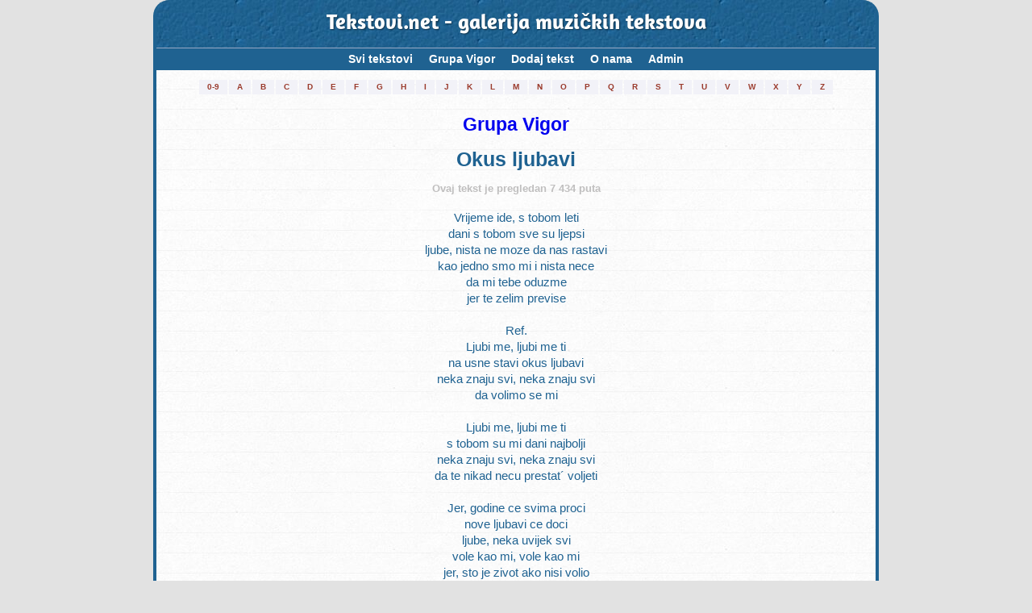

--- FILE ---
content_type: text/html; charset=UTF-8
request_url: https://tekstovi.net/2,3138,64099.html
body_size: 6290
content:
<!doctype html>
<html lang="hr">
<head>
<!-- Global Site Tag (gtag.js) - Google Analytics -->
<script async src="https://www.googletagmanager.com/gtag/js?id=UA-62177-2"></script>

<script async src="//pagead2.googlesyndication.com/pagead/js/adsbygoogle.js"></script>
<script>
     (adsbygoogle = window.adsbygoogle || []).push({
          google_ad_client: "ca-pub-4476813107579834",
          enable_page_level_ads: true
     });
</script>


<script>
  window.dataLayer = window.dataLayer || [];
  function gtag(){dataLayer.push(arguments)};
  gtag('js', new Date());

  gtag('config', 'UA-62177-2');
</script>
<meta charset="UTF-8">
<meta name="author" content="Almir Cerimagic (Cerimagic.com)">
<link href="./tekstovi.net_1.1_min.css" rel="stylesheet">
<link rel="stylesheet" href="./cookies.css">
<meta name="viewport" content="width=device-width, initial-scale=1.0">
<meta name="theme-color" content="#1F6291" />
<meta name="msapplication-navbutton-color" content="#1F6291">
<meta name="apple-mobile-web-app-capable" content="yes">
<meta name="apple-mobile-web-app-status-bar-style" content="#1F6291">

<link rel="apple-touch-icon" sizes="57x57" href="/apple-icon-57x57.png">
<link rel="apple-touch-icon" sizes="60x60" href="/apple-icon-60x60.png">
<link rel="apple-touch-icon" sizes="72x72" href="/apple-icon-72x72.png">
<link rel="apple-touch-icon" sizes="76x76" href="/apple-icon-76x76.png">
<link rel="apple-touch-icon" sizes="114x114" href="/apple-icon-114x114.png">
<link rel="apple-touch-icon" sizes="120x120" href="/apple-icon-120x120.png">
<link rel="apple-touch-icon" sizes="144x144" href="/apple-icon-144x144.png">
<link rel="apple-touch-icon" sizes="152x152" href="/apple-icon-152x152.png">
<link rel="apple-touch-icon" sizes="180x180" href="/apple-icon-180x180.png">
<link rel="icon" type="image/png" sizes="192x192"  href="/android-icon-192x192.png">
<link rel="icon" type="image/png" sizes="32x32" href="/favicon-32x32.png">
<link rel="icon" type="image/png" sizes="96x96" href="/favicon-96x96.png">
<link rel="icon" type="image/png" sizes="16x16" href="/favicon-16x16.png">
<link rel="manifest" href="/manifest_new.json">
<meta name="msapplication-TileImage" content="/ms-icon-144x144.png">
<meta name="keywords" content="Tekstovi.net, tekstovi, tekstovi pjesama, tekstovi pesama, tekst, tekst pjesme, text pjesme, rijeci, rijeci pjesama, youtube, mp3, Grupa Vigor, Okus ljubavi">
<title>Tekstovi.net - Grupa Vigor - Okus ljubavi (tekst/lyrics)</title>
<!--
<meta property="fb:app_id" content="178564312175499" />
<meta property="og:description" content="Vrijeme ide, s tobom leti, dani s tobom sve su ljepsi, ljube, nista ne moze da nas rastavi, kao jedno smo mi i nista nece, da mi tebe oduzme, jer te zelim previse. Ljubi me, ljubi me ti, na usne stavi okus ljubavi, neka znaju svi, neka znaju svi, da volimo se mi. Ljubi me, ljubi me ti, s tobom su mi dani najbolji, neka znaju svi, neka znaju svi, da te nikad necu prestat´ voljeti. ">
<meta property="og:image" content="https://tekstovi.net/tekstovinet_tlogo.jpg">
-->
<link rel="image_src" href="https://tekstovi.net/tekstovinet_tlogo.jpg">
<meta name="Description" content="Tekst pjesme Grupa Vigor - Okus ljubavi: Vrijeme ide, s tobom leti, dani s tobom sve su ljepsi, ljube, nista ne moze da nas rastavi, kao jedno smo mi i nista nece, da mi tebe oduzme, jer te zelim previse. Ljubi me, ljubi me ti, na usne stavi okus ljubavi, neka znaju svi, neka znaju svi, da volimo se mi. Ljubi me, ljubi me ti, s tobom su mi dani najbolji, neka znaju svi, neka znaju svi, da te nikad necu prestat´ voljeti. Tekstovi.net je galerija muzičkih tekstova sa područja Bosne i Hercegovine, Crne Gore, Hrvatske i Srbije.">	
	<script type="text/javascript">
	<!--
		function prijavigresku() 
		{
			var x = document.getElementById('lyricReportErrorForm');
			var y = document.getElementById('dodajMediaForm');

			if (x.style.display === 'block') 
			{
				x.style.display = 'none';
				x.style.visibility = 'hidden';
			} 
			else 
			{
				x.style.display = 'block';
				x.style.visibility = 'visible';
				y.style.display = 'none';
			}
		}
		
		function dodajMedia() 
		{
			var x = document.getElementById('dodajMediaForm');
			var y = document.getElementById('lyricReportErrorForm');

			if (x.style.display === 'block') 
			{
				x.style.display = 'none';
				x.style.visibility = 'hidden';
			} 
			else 
			{
				x.style.display = 'block';
				x.style.visibility = 'visible';
				y.style.display = 'none';
			}
		}
		
		var CaptchaCallback = function() 
		{
			grecaptcha.render('RecaptchaFieldMedia', {'sitekey' : '6Lf_gDQUAAAAAPSf93nbBEZqR_qHBmJcbYjQdfU4'});
			grecaptcha.render('RecaptchaFieldError', {'sitekey' : '6Lf_gDQUAAAAAPSf93nbBEZqR_qHBmJcbYjQdfU4'});
		};
		
		
		function matchYoutubeUrl(url) 
		{
			var p = /^(?:https?:\/\/)?(?:www\.)?(?:youtu\.be\/|youtube\.com\/(?:embed\/|v\/|watch\?v=|watch\?.+&v=))((\w|-){11})(?:\S+)?$/;
			var matches = url.match(p);
			if(matches)
			{
				return true;
			}
			return false;
		}


		function checkYT()
		{
			var url = document.getElementById("mediaLink").value;
			var id = matchYoutubeUrl(url);
			if(id!=false)
			{
				document.getElementById("YTForm").submit();
				return true;
			}
			else
			{
				document.getElementById("YTFormError").innerHTML = "Greška! Provjerite Youtube-link.<br><br>";
				return false;
			}
		}
	// -->
	</script>
	
	
	<script src="https://www.google.com/recaptcha/api.js?hl=hr&onload=CaptchaCallback&render=explicit" async defer></script>


	

<!-- Adsene - start --> 
<script async src="https://pagead2.googlesyndication.com/pagead/js/adsbygoogle.js">

<!-- Adsene - end --> 

<!-- Adsene Page-level ads - start --> 
<script>
	  (adsbygoogle = window.adsbygoogle || []).push({
		google_ad_client: "ca-pub-4476813107579834",
		enable_page_level_ads: true
	  });
</script>
<!-- Adsene Page-level ads - end --> 

<!-- Keep on top menu and youtube - start -->
<script>
	window.onscroll = function() 
	{		
		if((document.getElementById('top_tekstovi').getBoundingClientRect().top + document.getElementById('top_tekstovi').offsetHeight) <= 0)
		{
			document.getElementById("topLeft").classList.add("nav-fixedtop");
		}
		else
		{
			document.getElementById("topLeft").classList.remove("nav-fixedtop");
		};
		if(document.getElementById('youtubeContainerHolder').getBoundingClientRect().top <= 15 && document.getElementById('youtubeContainerHolder').style.display == 'block')
		{
			document.getElementById("youtubeContainer").classList.add("youtubeContainerOnTop");
			document.getElementById("youtubeContainerHolder").style.marginBottom = (document.getElementById('youtubeContainer').offsetHeight - document.getElementById('youtubeContainerHolder').offsetHeight) + "px";	
			
		}
		else
		{
			document.getElementById("youtubeContainer").classList.remove("youtubeContainerOnTop");
			document.getElementById("youtubeContainerHolder").style.marginBottom = "0px";
		}
	},1000;
</script>
<!-- Keep on top menu and youtube - end -->

</head>

<body>

<!-- container - start -->
<div class="container">
	
<!-- Tekstovi.net header - start -->
<div class="top_tekstovi" id="top_tekstovi">
<a href="2,0,0.html">Tekstovi.net - galerija muzičkih tekstova</a>
</div>
<!-- Tekstovi.net header - end -->

<!-- topLeft (menu holder) - start -->
<div id="topLeft">	
	<!-- Nav -->
	<nav class="nav">
		<div class="nav-table">
			<ul id="test" class="nav-list">
								<li class="nav-item"><a href="2,0,0.html">Svi tekstovi<span class="nav-subtext">(73 829 tekstova)</span></a></li>
									<li class="nav-item"><a href="2,3138,0.html">Grupa Vigor<span class="nav-subtext">(25 tekstova)</span></a></li>
								<li class="nav-item" id="nav-item-mob"><a href="8,0,0.html">Pretraga<span class="nav-subtext">(traži tekst ili izvođača)</span></a></li>
				<li class="nav-item"><a href="3,0,0.html">Dodaj tekst<span class="nav-subtext-empty">&nbsp;</span></a></li>
				<li class="nav-item"><a href="6,0,0.html">O nama<span class="nav-subtext-empty">&nbsp;</span></a></li>
				<li class="nav-item"><a href="adm_index.php">Admin<span class="nav-subtext-empty">&nbsp;</span></a></li>
			</ul>
		</div>
	</nav>
	<!-- /Nav -->
</div>



<!-- topLeft (menu holder) - end -->
<!-- outer (first artist letter holder) - start -->
<div class="outer">
	<div class="wrapper">
		<table id="meni_slova">				
		<tr>
			<td><a href="2,@,0.html" title="Pokaži izvođače sa početnim znakom: 0-9" style="white-space: nowrap;">0-9</a></td>
			<td><a href="2,A,0.html" title="Pokaži izvođače sa početnim znakom: A" >A</a></td>
			<td><a href="2,B,0.html" title="Pokaži izvođače sa početnim znakom: B" >B</a></td>
			<td><a href="2,C,0.html" title="Pokaži izvođače sa početnim znakom: C" >C</a></td>
			<td><a href="2,D,0.html" title="Pokaži izvođače sa početnim znakom: D" >D</a></td>
			<td><a href="2,E,0.html" title="Pokaži izvođače sa početnim znakom: E" >E</a></td>
			<td><a href="2,F,0.html" title="Pokaži izvođače sa početnim znakom: F" >F</a></td>
			<td><a href="2,G,0.html" title="Pokaži izvođače sa početnim znakom: G" >G</a></td>
			<td><a href="2,H,0.html" title="Pokaži izvođače sa početnim znakom: H" >H</a></td>
			<td><a href="2,I,0.html" title="Pokaži izvođače sa početnim znakom: I" >I</a></td>
			<td><a href="2,J,0.html" title="Pokaži izvođače sa početnim znakom: J" >J</a></td>
			<td><a href="2,K,0.html" title="Pokaži izvođače sa početnim znakom: K" >K</a></td>
			<td><a href="2,L,0.html" title="Pokaži izvođače sa početnim znakom: L" >L</a></td>
			<td><a href="2,M,0.html" title="Pokaži izvođače sa početnim znakom: M" >M</a></td>
			<td><a href="2,N,0.html" title="Pokaži izvođače sa početnim znakom: N" >N</a></td>
			<td><a href="2,O,0.html" title="Pokaži izvođače sa početnim znakom: O" >O</a></td>
			<td><a href="2,P,0.html" title="Pokaži izvođače sa početnim znakom: P" >P</a></td>
			<td><a href="2,Q,0.html" title="Pokaži izvođače sa početnim znakom: P" >Q</a></td>
			<td><a href="2,R,0.html" title="Pokaži izvođače sa početnim znakom: R" >R</a></td>
			<td><a href="2,S,0.html" title="Pokaži izvođače sa početnim znakom: S" >S</a></td>
			<td><a href="2,T,0.html" title="Pokaži izvođače sa početnim znakom: T" >T</a></td>
			<td><a href="2,U,0.html" title="Pokaži izvođače sa početnim znakom: U" >U</a></td>
			<td><a href="2,V,0.html" title="Pokaži izvođače sa početnim znakom: V" >V</a></td>
			<td><a href="2,W,0.html" title="Pokaži izvođače sa početnim znakom: P" >W</a></td>
			<td><a href="2,X,0.html" title="Pokaži izvođače sa početnim znakom: X" >X</a></td>
			<td><a href="2,Y,0.html" title="Pokaži izvođače sa početnim znakom: Y" >Y</a></td>
			<td><a href="2,Z,0.html" title="Pokaži izvođače sa početnim znakom: Z" >Z</a></td>
		</tr>
		</table>
	</div>
</div>
<!-- outer (first artist letter holder) - end -->
<!-- youtubeContainerHolder - start -->
<div class="youtubeContainerHolder" id="youtubeContainerHolder">
	<div class="youtubeContainer" id="youtubeContainer">
	</div>
</div>
<!-- youtubeContainerHolder - end -->

<div id="fb-root"></div>
<script>(function(d, s, id) {
  var js, fjs = d.getElementsByTagName(s)[0];
  if (d.getElementById(id)) return;
  js = d.createElement(s); js.id = id;
  js.src = "//connect.facebook.net/en_US/sdk.js#xfbml=1&version=v2.10";
  fjs.parentNode.insertBefore(js, fjs);
}(document, 'script', 'facebook-jssdk'));</script>

	
	
	<h1 class="lyricCapt"><a href="2,3138,0.html">Grupa Vigor</a></h1>
	<h2 class="lyricCapt">Okus ljubavi</h2>
	
		
	<aside>
			<p class="lyric_impressions">Ovaj tekst je pregledan 7 434 puta</p>
		
		</aside>
	<p class="lyric">Vrijeme ide, s tobom leti<br />
dani s tobom sve su ljepsi<br />
ljube, nista ne moze da nas rastavi<br />
kao jedno smo mi i nista nece<br />
da mi tebe oduzme<br />
jer te zelim previse<br />
<br />
Ref.<br />
Ljubi me, ljubi me ti<br />
na usne stavi okus ljubavi<br />
neka znaju svi, neka znaju svi<br />
da volimo se mi<br />
<br />
Ljubi me, ljubi me ti<br />
s tobom su mi dani najbolji<br />
neka znaju svi, neka znaju svi<br />
da te nikad necu prestat´ voljeti<br />
<br />
Jer, godine ce svima proci<br />
nove ljubavi ce doci<br />
ljube, neka uvijek svi<br />
vole kao mi, vole kao mi<br />
jer, sto je zivot ako nisi volio<br />
zato si se rodio<br />
<br />
Ref.<br />
<br />
I nema nista bolje<br />
nego kad se ljudi vole<br />
i nema nista sladje<br />
od tebe mi draze<br />
<br />
Ref.<br />
<br />
Neka znaju svi, neka znaju svi<br />
da te nikad necu prestat´ voljeti</p>	
	
	
			<p class="lyricfooter"><i>Hvala <b>Staniša Borović</b></i></p>
		<p class="lyricfooter">08.09.2021 - 18:29</p>
	
	
	<p class="lyricReportErrorLink"><a href="javascript:dodajMedia();" style=""><b>Dodaj Youtube-video</b></a></p>	
	
	<p class="lyricReportErrorLink"><a href="javascript:prijavigresku();" style=""><b>Prijavi grešku u tekstu</b></a></p>
	
	<script type="text/javascript">
	<!--
	function enableBtnE()
	{
		document.getElementById("submiterror").disabled = false;
	}
	function enableBtnM()
	{
		document.getElementById("submitmedia").disabled = false;
	}
	// -->
	</script>
	
	<form method="post" action="">
	<input type="hidden" name="frmname" value="errorForm">
	<input type="hidden" name="pid" value="64099"/>
	<div id="lyricReportErrorForm" class="lyricReportErrorForm">
		<b>Formular za prijavu greške u tekstu:</b><br/><br/>Grupa Vigor - Okus ljubavi		<br/><br/>
			<center>
			<b>Vaše ime:</b>
			<br><input type="text" name="ime" style="max-width: 400px; width: 90%">
			
			<br><br>
			<b>Vaš e-mail:</b>
			<br><input type="text" name="e-mail" style="max-width: 400px; width: 90%">
			
			<br><br>
			<b>Opis greške:</b>
			<br>
			<textarea style="max-width: 400px; width: 90%; max-height: 500px; height: 300px;" name="opisgreske"></textarea>
			<br><br>
			
			
			<div id="RecaptchaFieldError" data-callback="enableBtnE"></div>

			
			<br>
			<input type="submit" value="Prijavi grešku" id="submiterror" disabled>
			<br>
			<br>
			<span style="font-size: 85%;">1. Klikni u bijelo polje lijevo od teksta "Nisam robot")
			<br>2. Nakon toga pritisni dugme "Prijavi grešku".</span>

	</div>
	</form>
	
	
	<form method="post" action="" id="YTForm" onsubmit="return checkYT();">
	<input type="hidden" name="frmname" value="mediaForm">
	<input type="hidden" name="pid" value="64099"/>
	<div id="dodajMediaForm" class="lyricReportErrorForm">
		<b>Formular za dodavanje Youtube-video</b><br/><br/>Grupa Vigor - Okus ljubavi		<br/><br/>
			<center>
			<b>URL / adresa za Youtube-video:</b>
			<br><input type="text" name="mediaLink" id="mediaLink" style="max-width: 400px; width: 90%">
			<br><span style="font-size: 85%">Naprimjer: <i>https://www.youtube.com/watch?v=ABC1234567890</i></span>
			
			
			<br><br>
			<div id="RecaptchaFieldMedia" data-callback="enableBtnM"></div>			
			<br>
			<span id="YTFormError" style="color: red; font-weight: bold;"></span>
			<input type="button" value="Dodaj Youtube-video" id="submitmedia" disabled onclick="checkYT()">
			
			
			<br><br><span style="font-size: 85%;">1. Klikni u bijelo polje lijevo od teksta "Nisam robot")<br>2. Nakon toga pritisni dugme "Dodaj Youtube-video".</span>			
			<br>
			<br>
			<span style="font-size: 85%;"><b>Pravila:</b> 
			<br>1. Možete dodati orginalni video spot. 
			<br>2. Možete dodati uživo nastup (boljeg kvaliteta).</span>

	</div>
	</form>
	<br/><br/>
	
 
	
	
	
	


<!-- searchBox - start -->
<div class="searchBox">
	<form action="8,0,0.html" method="post" name="formname" onsubmit="beforeSending();">
	<input type="text" id="fraza" name="fraza" value=""/>
	<span class="searchBoxOptions" id="searchBoxOptions" >
		<input style="vertical-align: middle;" type="checkbox" name="ch_izv" checked="checked"/> izvođač <input style="vertical-align: middle;" type="checkbox" name="ch_ime" checked="checked"/> ime pjesme <input style="vertical-align: middle;" type="checkbox" name="ch_tek" checked="checked"/> tekst pjesme
		
	</span>
	<span class="searchBoxOptionsLaunch" id="searchBoxOptionsLaunch">
		<a title="Pokaži opcije za pretragu" href="#" onclick="searchOpcijeLaunch();return false;">Opcije</a>
	</span>
	<span class="searchBoxOptionsHelp" >
		<a href="8,0,0.html">Pomoć</a>
	</span>
	<input type="submit" id="trazi" value="Traži tekst"/>
	</form>
</div>

<script type="text/javascript">
<!--

	var defaultText = "...traži izvođača, ime pjesme, riječi...";
	var searchBox = document.getElementById("fraza");
	
	function beforeSending()
	{
		if(document.getElementById('fraza').value == defaultText)
		{
			document.getElementById('fraza').value = "";
		}
	}
 
	//default text after load (if empty)
	//searchBox.value = defaultText;
	if (!searchBox.value) { searchBox.value = defaultText; }
 
	//on focus behaviour
	searchBox.onfocus = function() {
		if (this.value == defaultText) {//clear text field
			this.value = '';
		}
	}
 
	//on blur behaviour
	searchBox.onblur = function() {
		if (this.value == "") {//restore default text
			this.value = defaultText;
		}
	}
	
	function searchOpcijeLaunch() {
	var x = document.getElementById('searchBoxOptions');

	if (x.style.display === 'block') {
		x.style.display = 'none';
	} else {
		x.style.display = 'block';
	}
		
}
 
//-->
</script>

<!-- searchBox - end -->
<!-- similarLyrics - start -->
<div class="similarLyrics">

<div class="similarLyrics-Panel"><p><a href="2,3018,46649.html"><b style="font-size: 100%;">Darko Benic - Voli me (feat. Melanie Durmic)</b><br/><span style="font-size: 90%; font-style: italic; color: #8c8c8c;">"Ako te nekad nesto jako zaboli
veruj mi, to nisam ja
imas ti svojih hiljadu razloga
sto te tuga ubija

Sa tobom jednu ljubav sam probao
i opet bih s tobom..."</span></a></p></div><div class="similarLyrics-Panel"><p><a href="2,1138,65535.html"><b style="font-size: 100%;">Jasna Zlokic - Dodji u mali kafe</b><br/><span style="font-size: 90%; font-style: italic; color: #8c8c8c;">"Dodji u mali café
puste su ulice sve
septembar vec umire
dodji u mali café

Tu smo se susreli mi
i zaljubili

Ref.
Dodji u mali café
tamo je ostalo..."</span></a></p></div><div class="similarLyrics-Panel"><p><a href="2,1159,18079.html"><b style="font-size: 100%;">Davor Radolfi - Ljubi ko da noc je posljednja</b><br/><span style="font-size: 90%; font-style: italic; color: #8c8c8c;">"Kad si tuzan, kad si sam
i oko tebe siv je dan
stare vatre probudi
ljubav ne zna za sram

Uzmi sad i uzmi sve
mozda sutra kasno je
znaj da oni sto ljube..."</span></a></p></div><div class="similarLyrics-Panel"><p><a href="2,492,5581.html"><b style="font-size: 100%;">Vasilija Radojcic - Zasto pitas kol'ko mi je </b><br/><span style="font-size: 90%; font-style: italic; color: #8c8c8c;">"Zasto pitas kol'ko mi je leta
zar ti moja lepota sad smeta
znam da volim, znam da pruzam srecu
na godine ni da mislim necu

Ref. 2x
Neka vreme prolazi
ne..."</span></a></p></div><div class="similarLyrics-Panel"><p><a href="2,1138,65535.html"><b style="font-size: 100%;">Jasna Zlokic - Dodji u mali kafe</b><br/><span style="font-size: 90%; font-style: italic; color: #8c8c8c;">"Dodji u mali café
puste su ulice sve
septembar vec umire
dodji u mali café

Tu smo se susreli mi
i zaljubili

Ref.
Dodji u mali café
tamo je ostalo..."</span></a></p></div><div class="similarLyrics-Panel"><p><a href="2,2101,45471.html"><b style="font-size: 100%;">Mr.Black - U novo ljeto ja bez tebe necu (fea</b><br/><span style="font-size: 90%; font-style: italic; color: #8c8c8c;">"U novo ljeto ja bez tebe necu
u mome srcu samo tebe cuvam
a veceras neka gori sve
sa vama Olja Bajrami i DJ Mafiano

Nista me nece promeniti
ovo leto ja i..."</span></a></p></div>
</div>	
<!-- similarLyrics - end --></div>
<!-- container - end -->

<!-- footer - start -->
<footer>
<div class="copyright">
	<p style="text-align: center; font-weight: 600;">1999 - 2026 Tekstovi.net</p>
	
	<p style="text-align: center;">Zabranjeno je objavljivanje pjesama, tekstova i ostalog, na vlastitom siteu bez odobrenja. Takođe je zabranjeno koristiti programe za djelimično ili kompletno kopiranje stranica Tekstovi.net-a za offline browsing.</p>
	
	<p style="text-align: center;">Tekstovi.net je galerija muzičkih tekstova sa područja Bosne i Hercegovine, Crne Gore, Hrvatske i Srbije. Ovdje možete naći riječi/lyrics/tekst za vaše favorit pjesme.</p>
</div>
</footer>		
<!-- footer - end -->
	
	<script>

	(function () {
	
		// Create mobile element
		var mobile = document.createElement('div');
		mobile.className = 'nav-mobile';
		document.querySelector('.nav').appendChild(mobile);
	
		// hasClass
		function hasClass(elem, className) {
			return new RegExp(' ' + className + ' ').test(' ' + elem.className + ' ');
		}
	
		// toggleClass
		function toggleClass(elem, className) {
			var newClass = ' ' + elem.className.replace(/[\t\r\n]/g, ' ') + ' ';
			if (hasClass(elem, className)) {
				while (newClass.indexOf(' ' + className + ' ') >= 0) {
					newClass = newClass.replace(' ' + className + ' ', ' ');
				}
				elem.className = newClass.replace(/^\s+|\s+$/g, '');
			} else {
				elem.className += ' ' + className;
			}
		}
	
		// Mobile nav function
		var mobileNav = document.querySelector('.nav-mobile');
		var toggle = document.querySelector('.nav-list');
		mobileNav.onclick = function () {
			toggleClass(this, 'nav-mobile-open');
			toggleClass(toggle, 'nav-active');
		};
	})();

	
	</script>
	


<footer style="margin-top:40px;text-align:center;font-size:14px;">
  <a href="./privacy-policy.php">Politika privatnosti</a> |
  <a href="./cookie-policy.php">Politika kolačića</a> |
  <a href="./terms.php">Uslovi korištenja</a>

</body>
</html>


--- FILE ---
content_type: text/html; charset=utf-8
request_url: https://www.google.com/recaptcha/api2/anchor?ar=1&k=6Lf_gDQUAAAAAPSf93nbBEZqR_qHBmJcbYjQdfU4&co=aHR0cHM6Ly90ZWtzdG92aS5uZXQ6NDQz&hl=hr&v=PoyoqOPhxBO7pBk68S4YbpHZ&size=normal&anchor-ms=20000&execute-ms=30000&cb=ixm2xmsdnuqr
body_size: 49469
content:
<!DOCTYPE HTML><html dir="ltr" lang="hr"><head><meta http-equiv="Content-Type" content="text/html; charset=UTF-8">
<meta http-equiv="X-UA-Compatible" content="IE=edge">
<title>reCAPTCHA</title>
<style type="text/css">
/* cyrillic-ext */
@font-face {
  font-family: 'Roboto';
  font-style: normal;
  font-weight: 400;
  font-stretch: 100%;
  src: url(//fonts.gstatic.com/s/roboto/v48/KFO7CnqEu92Fr1ME7kSn66aGLdTylUAMa3GUBHMdazTgWw.woff2) format('woff2');
  unicode-range: U+0460-052F, U+1C80-1C8A, U+20B4, U+2DE0-2DFF, U+A640-A69F, U+FE2E-FE2F;
}
/* cyrillic */
@font-face {
  font-family: 'Roboto';
  font-style: normal;
  font-weight: 400;
  font-stretch: 100%;
  src: url(//fonts.gstatic.com/s/roboto/v48/KFO7CnqEu92Fr1ME7kSn66aGLdTylUAMa3iUBHMdazTgWw.woff2) format('woff2');
  unicode-range: U+0301, U+0400-045F, U+0490-0491, U+04B0-04B1, U+2116;
}
/* greek-ext */
@font-face {
  font-family: 'Roboto';
  font-style: normal;
  font-weight: 400;
  font-stretch: 100%;
  src: url(//fonts.gstatic.com/s/roboto/v48/KFO7CnqEu92Fr1ME7kSn66aGLdTylUAMa3CUBHMdazTgWw.woff2) format('woff2');
  unicode-range: U+1F00-1FFF;
}
/* greek */
@font-face {
  font-family: 'Roboto';
  font-style: normal;
  font-weight: 400;
  font-stretch: 100%;
  src: url(//fonts.gstatic.com/s/roboto/v48/KFO7CnqEu92Fr1ME7kSn66aGLdTylUAMa3-UBHMdazTgWw.woff2) format('woff2');
  unicode-range: U+0370-0377, U+037A-037F, U+0384-038A, U+038C, U+038E-03A1, U+03A3-03FF;
}
/* math */
@font-face {
  font-family: 'Roboto';
  font-style: normal;
  font-weight: 400;
  font-stretch: 100%;
  src: url(//fonts.gstatic.com/s/roboto/v48/KFO7CnqEu92Fr1ME7kSn66aGLdTylUAMawCUBHMdazTgWw.woff2) format('woff2');
  unicode-range: U+0302-0303, U+0305, U+0307-0308, U+0310, U+0312, U+0315, U+031A, U+0326-0327, U+032C, U+032F-0330, U+0332-0333, U+0338, U+033A, U+0346, U+034D, U+0391-03A1, U+03A3-03A9, U+03B1-03C9, U+03D1, U+03D5-03D6, U+03F0-03F1, U+03F4-03F5, U+2016-2017, U+2034-2038, U+203C, U+2040, U+2043, U+2047, U+2050, U+2057, U+205F, U+2070-2071, U+2074-208E, U+2090-209C, U+20D0-20DC, U+20E1, U+20E5-20EF, U+2100-2112, U+2114-2115, U+2117-2121, U+2123-214F, U+2190, U+2192, U+2194-21AE, U+21B0-21E5, U+21F1-21F2, U+21F4-2211, U+2213-2214, U+2216-22FF, U+2308-230B, U+2310, U+2319, U+231C-2321, U+2336-237A, U+237C, U+2395, U+239B-23B7, U+23D0, U+23DC-23E1, U+2474-2475, U+25AF, U+25B3, U+25B7, U+25BD, U+25C1, U+25CA, U+25CC, U+25FB, U+266D-266F, U+27C0-27FF, U+2900-2AFF, U+2B0E-2B11, U+2B30-2B4C, U+2BFE, U+3030, U+FF5B, U+FF5D, U+1D400-1D7FF, U+1EE00-1EEFF;
}
/* symbols */
@font-face {
  font-family: 'Roboto';
  font-style: normal;
  font-weight: 400;
  font-stretch: 100%;
  src: url(//fonts.gstatic.com/s/roboto/v48/KFO7CnqEu92Fr1ME7kSn66aGLdTylUAMaxKUBHMdazTgWw.woff2) format('woff2');
  unicode-range: U+0001-000C, U+000E-001F, U+007F-009F, U+20DD-20E0, U+20E2-20E4, U+2150-218F, U+2190, U+2192, U+2194-2199, U+21AF, U+21E6-21F0, U+21F3, U+2218-2219, U+2299, U+22C4-22C6, U+2300-243F, U+2440-244A, U+2460-24FF, U+25A0-27BF, U+2800-28FF, U+2921-2922, U+2981, U+29BF, U+29EB, U+2B00-2BFF, U+4DC0-4DFF, U+FFF9-FFFB, U+10140-1018E, U+10190-1019C, U+101A0, U+101D0-101FD, U+102E0-102FB, U+10E60-10E7E, U+1D2C0-1D2D3, U+1D2E0-1D37F, U+1F000-1F0FF, U+1F100-1F1AD, U+1F1E6-1F1FF, U+1F30D-1F30F, U+1F315, U+1F31C, U+1F31E, U+1F320-1F32C, U+1F336, U+1F378, U+1F37D, U+1F382, U+1F393-1F39F, U+1F3A7-1F3A8, U+1F3AC-1F3AF, U+1F3C2, U+1F3C4-1F3C6, U+1F3CA-1F3CE, U+1F3D4-1F3E0, U+1F3ED, U+1F3F1-1F3F3, U+1F3F5-1F3F7, U+1F408, U+1F415, U+1F41F, U+1F426, U+1F43F, U+1F441-1F442, U+1F444, U+1F446-1F449, U+1F44C-1F44E, U+1F453, U+1F46A, U+1F47D, U+1F4A3, U+1F4B0, U+1F4B3, U+1F4B9, U+1F4BB, U+1F4BF, U+1F4C8-1F4CB, U+1F4D6, U+1F4DA, U+1F4DF, U+1F4E3-1F4E6, U+1F4EA-1F4ED, U+1F4F7, U+1F4F9-1F4FB, U+1F4FD-1F4FE, U+1F503, U+1F507-1F50B, U+1F50D, U+1F512-1F513, U+1F53E-1F54A, U+1F54F-1F5FA, U+1F610, U+1F650-1F67F, U+1F687, U+1F68D, U+1F691, U+1F694, U+1F698, U+1F6AD, U+1F6B2, U+1F6B9-1F6BA, U+1F6BC, U+1F6C6-1F6CF, U+1F6D3-1F6D7, U+1F6E0-1F6EA, U+1F6F0-1F6F3, U+1F6F7-1F6FC, U+1F700-1F7FF, U+1F800-1F80B, U+1F810-1F847, U+1F850-1F859, U+1F860-1F887, U+1F890-1F8AD, U+1F8B0-1F8BB, U+1F8C0-1F8C1, U+1F900-1F90B, U+1F93B, U+1F946, U+1F984, U+1F996, U+1F9E9, U+1FA00-1FA6F, U+1FA70-1FA7C, U+1FA80-1FA89, U+1FA8F-1FAC6, U+1FACE-1FADC, U+1FADF-1FAE9, U+1FAF0-1FAF8, U+1FB00-1FBFF;
}
/* vietnamese */
@font-face {
  font-family: 'Roboto';
  font-style: normal;
  font-weight: 400;
  font-stretch: 100%;
  src: url(//fonts.gstatic.com/s/roboto/v48/KFO7CnqEu92Fr1ME7kSn66aGLdTylUAMa3OUBHMdazTgWw.woff2) format('woff2');
  unicode-range: U+0102-0103, U+0110-0111, U+0128-0129, U+0168-0169, U+01A0-01A1, U+01AF-01B0, U+0300-0301, U+0303-0304, U+0308-0309, U+0323, U+0329, U+1EA0-1EF9, U+20AB;
}
/* latin-ext */
@font-face {
  font-family: 'Roboto';
  font-style: normal;
  font-weight: 400;
  font-stretch: 100%;
  src: url(//fonts.gstatic.com/s/roboto/v48/KFO7CnqEu92Fr1ME7kSn66aGLdTylUAMa3KUBHMdazTgWw.woff2) format('woff2');
  unicode-range: U+0100-02BA, U+02BD-02C5, U+02C7-02CC, U+02CE-02D7, U+02DD-02FF, U+0304, U+0308, U+0329, U+1D00-1DBF, U+1E00-1E9F, U+1EF2-1EFF, U+2020, U+20A0-20AB, U+20AD-20C0, U+2113, U+2C60-2C7F, U+A720-A7FF;
}
/* latin */
@font-face {
  font-family: 'Roboto';
  font-style: normal;
  font-weight: 400;
  font-stretch: 100%;
  src: url(//fonts.gstatic.com/s/roboto/v48/KFO7CnqEu92Fr1ME7kSn66aGLdTylUAMa3yUBHMdazQ.woff2) format('woff2');
  unicode-range: U+0000-00FF, U+0131, U+0152-0153, U+02BB-02BC, U+02C6, U+02DA, U+02DC, U+0304, U+0308, U+0329, U+2000-206F, U+20AC, U+2122, U+2191, U+2193, U+2212, U+2215, U+FEFF, U+FFFD;
}
/* cyrillic-ext */
@font-face {
  font-family: 'Roboto';
  font-style: normal;
  font-weight: 500;
  font-stretch: 100%;
  src: url(//fonts.gstatic.com/s/roboto/v48/KFO7CnqEu92Fr1ME7kSn66aGLdTylUAMa3GUBHMdazTgWw.woff2) format('woff2');
  unicode-range: U+0460-052F, U+1C80-1C8A, U+20B4, U+2DE0-2DFF, U+A640-A69F, U+FE2E-FE2F;
}
/* cyrillic */
@font-face {
  font-family: 'Roboto';
  font-style: normal;
  font-weight: 500;
  font-stretch: 100%;
  src: url(//fonts.gstatic.com/s/roboto/v48/KFO7CnqEu92Fr1ME7kSn66aGLdTylUAMa3iUBHMdazTgWw.woff2) format('woff2');
  unicode-range: U+0301, U+0400-045F, U+0490-0491, U+04B0-04B1, U+2116;
}
/* greek-ext */
@font-face {
  font-family: 'Roboto';
  font-style: normal;
  font-weight: 500;
  font-stretch: 100%;
  src: url(//fonts.gstatic.com/s/roboto/v48/KFO7CnqEu92Fr1ME7kSn66aGLdTylUAMa3CUBHMdazTgWw.woff2) format('woff2');
  unicode-range: U+1F00-1FFF;
}
/* greek */
@font-face {
  font-family: 'Roboto';
  font-style: normal;
  font-weight: 500;
  font-stretch: 100%;
  src: url(//fonts.gstatic.com/s/roboto/v48/KFO7CnqEu92Fr1ME7kSn66aGLdTylUAMa3-UBHMdazTgWw.woff2) format('woff2');
  unicode-range: U+0370-0377, U+037A-037F, U+0384-038A, U+038C, U+038E-03A1, U+03A3-03FF;
}
/* math */
@font-face {
  font-family: 'Roboto';
  font-style: normal;
  font-weight: 500;
  font-stretch: 100%;
  src: url(//fonts.gstatic.com/s/roboto/v48/KFO7CnqEu92Fr1ME7kSn66aGLdTylUAMawCUBHMdazTgWw.woff2) format('woff2');
  unicode-range: U+0302-0303, U+0305, U+0307-0308, U+0310, U+0312, U+0315, U+031A, U+0326-0327, U+032C, U+032F-0330, U+0332-0333, U+0338, U+033A, U+0346, U+034D, U+0391-03A1, U+03A3-03A9, U+03B1-03C9, U+03D1, U+03D5-03D6, U+03F0-03F1, U+03F4-03F5, U+2016-2017, U+2034-2038, U+203C, U+2040, U+2043, U+2047, U+2050, U+2057, U+205F, U+2070-2071, U+2074-208E, U+2090-209C, U+20D0-20DC, U+20E1, U+20E5-20EF, U+2100-2112, U+2114-2115, U+2117-2121, U+2123-214F, U+2190, U+2192, U+2194-21AE, U+21B0-21E5, U+21F1-21F2, U+21F4-2211, U+2213-2214, U+2216-22FF, U+2308-230B, U+2310, U+2319, U+231C-2321, U+2336-237A, U+237C, U+2395, U+239B-23B7, U+23D0, U+23DC-23E1, U+2474-2475, U+25AF, U+25B3, U+25B7, U+25BD, U+25C1, U+25CA, U+25CC, U+25FB, U+266D-266F, U+27C0-27FF, U+2900-2AFF, U+2B0E-2B11, U+2B30-2B4C, U+2BFE, U+3030, U+FF5B, U+FF5D, U+1D400-1D7FF, U+1EE00-1EEFF;
}
/* symbols */
@font-face {
  font-family: 'Roboto';
  font-style: normal;
  font-weight: 500;
  font-stretch: 100%;
  src: url(//fonts.gstatic.com/s/roboto/v48/KFO7CnqEu92Fr1ME7kSn66aGLdTylUAMaxKUBHMdazTgWw.woff2) format('woff2');
  unicode-range: U+0001-000C, U+000E-001F, U+007F-009F, U+20DD-20E0, U+20E2-20E4, U+2150-218F, U+2190, U+2192, U+2194-2199, U+21AF, U+21E6-21F0, U+21F3, U+2218-2219, U+2299, U+22C4-22C6, U+2300-243F, U+2440-244A, U+2460-24FF, U+25A0-27BF, U+2800-28FF, U+2921-2922, U+2981, U+29BF, U+29EB, U+2B00-2BFF, U+4DC0-4DFF, U+FFF9-FFFB, U+10140-1018E, U+10190-1019C, U+101A0, U+101D0-101FD, U+102E0-102FB, U+10E60-10E7E, U+1D2C0-1D2D3, U+1D2E0-1D37F, U+1F000-1F0FF, U+1F100-1F1AD, U+1F1E6-1F1FF, U+1F30D-1F30F, U+1F315, U+1F31C, U+1F31E, U+1F320-1F32C, U+1F336, U+1F378, U+1F37D, U+1F382, U+1F393-1F39F, U+1F3A7-1F3A8, U+1F3AC-1F3AF, U+1F3C2, U+1F3C4-1F3C6, U+1F3CA-1F3CE, U+1F3D4-1F3E0, U+1F3ED, U+1F3F1-1F3F3, U+1F3F5-1F3F7, U+1F408, U+1F415, U+1F41F, U+1F426, U+1F43F, U+1F441-1F442, U+1F444, U+1F446-1F449, U+1F44C-1F44E, U+1F453, U+1F46A, U+1F47D, U+1F4A3, U+1F4B0, U+1F4B3, U+1F4B9, U+1F4BB, U+1F4BF, U+1F4C8-1F4CB, U+1F4D6, U+1F4DA, U+1F4DF, U+1F4E3-1F4E6, U+1F4EA-1F4ED, U+1F4F7, U+1F4F9-1F4FB, U+1F4FD-1F4FE, U+1F503, U+1F507-1F50B, U+1F50D, U+1F512-1F513, U+1F53E-1F54A, U+1F54F-1F5FA, U+1F610, U+1F650-1F67F, U+1F687, U+1F68D, U+1F691, U+1F694, U+1F698, U+1F6AD, U+1F6B2, U+1F6B9-1F6BA, U+1F6BC, U+1F6C6-1F6CF, U+1F6D3-1F6D7, U+1F6E0-1F6EA, U+1F6F0-1F6F3, U+1F6F7-1F6FC, U+1F700-1F7FF, U+1F800-1F80B, U+1F810-1F847, U+1F850-1F859, U+1F860-1F887, U+1F890-1F8AD, U+1F8B0-1F8BB, U+1F8C0-1F8C1, U+1F900-1F90B, U+1F93B, U+1F946, U+1F984, U+1F996, U+1F9E9, U+1FA00-1FA6F, U+1FA70-1FA7C, U+1FA80-1FA89, U+1FA8F-1FAC6, U+1FACE-1FADC, U+1FADF-1FAE9, U+1FAF0-1FAF8, U+1FB00-1FBFF;
}
/* vietnamese */
@font-face {
  font-family: 'Roboto';
  font-style: normal;
  font-weight: 500;
  font-stretch: 100%;
  src: url(//fonts.gstatic.com/s/roboto/v48/KFO7CnqEu92Fr1ME7kSn66aGLdTylUAMa3OUBHMdazTgWw.woff2) format('woff2');
  unicode-range: U+0102-0103, U+0110-0111, U+0128-0129, U+0168-0169, U+01A0-01A1, U+01AF-01B0, U+0300-0301, U+0303-0304, U+0308-0309, U+0323, U+0329, U+1EA0-1EF9, U+20AB;
}
/* latin-ext */
@font-face {
  font-family: 'Roboto';
  font-style: normal;
  font-weight: 500;
  font-stretch: 100%;
  src: url(//fonts.gstatic.com/s/roboto/v48/KFO7CnqEu92Fr1ME7kSn66aGLdTylUAMa3KUBHMdazTgWw.woff2) format('woff2');
  unicode-range: U+0100-02BA, U+02BD-02C5, U+02C7-02CC, U+02CE-02D7, U+02DD-02FF, U+0304, U+0308, U+0329, U+1D00-1DBF, U+1E00-1E9F, U+1EF2-1EFF, U+2020, U+20A0-20AB, U+20AD-20C0, U+2113, U+2C60-2C7F, U+A720-A7FF;
}
/* latin */
@font-face {
  font-family: 'Roboto';
  font-style: normal;
  font-weight: 500;
  font-stretch: 100%;
  src: url(//fonts.gstatic.com/s/roboto/v48/KFO7CnqEu92Fr1ME7kSn66aGLdTylUAMa3yUBHMdazQ.woff2) format('woff2');
  unicode-range: U+0000-00FF, U+0131, U+0152-0153, U+02BB-02BC, U+02C6, U+02DA, U+02DC, U+0304, U+0308, U+0329, U+2000-206F, U+20AC, U+2122, U+2191, U+2193, U+2212, U+2215, U+FEFF, U+FFFD;
}
/* cyrillic-ext */
@font-face {
  font-family: 'Roboto';
  font-style: normal;
  font-weight: 900;
  font-stretch: 100%;
  src: url(//fonts.gstatic.com/s/roboto/v48/KFO7CnqEu92Fr1ME7kSn66aGLdTylUAMa3GUBHMdazTgWw.woff2) format('woff2');
  unicode-range: U+0460-052F, U+1C80-1C8A, U+20B4, U+2DE0-2DFF, U+A640-A69F, U+FE2E-FE2F;
}
/* cyrillic */
@font-face {
  font-family: 'Roboto';
  font-style: normal;
  font-weight: 900;
  font-stretch: 100%;
  src: url(//fonts.gstatic.com/s/roboto/v48/KFO7CnqEu92Fr1ME7kSn66aGLdTylUAMa3iUBHMdazTgWw.woff2) format('woff2');
  unicode-range: U+0301, U+0400-045F, U+0490-0491, U+04B0-04B1, U+2116;
}
/* greek-ext */
@font-face {
  font-family: 'Roboto';
  font-style: normal;
  font-weight: 900;
  font-stretch: 100%;
  src: url(//fonts.gstatic.com/s/roboto/v48/KFO7CnqEu92Fr1ME7kSn66aGLdTylUAMa3CUBHMdazTgWw.woff2) format('woff2');
  unicode-range: U+1F00-1FFF;
}
/* greek */
@font-face {
  font-family: 'Roboto';
  font-style: normal;
  font-weight: 900;
  font-stretch: 100%;
  src: url(//fonts.gstatic.com/s/roboto/v48/KFO7CnqEu92Fr1ME7kSn66aGLdTylUAMa3-UBHMdazTgWw.woff2) format('woff2');
  unicode-range: U+0370-0377, U+037A-037F, U+0384-038A, U+038C, U+038E-03A1, U+03A3-03FF;
}
/* math */
@font-face {
  font-family: 'Roboto';
  font-style: normal;
  font-weight: 900;
  font-stretch: 100%;
  src: url(//fonts.gstatic.com/s/roboto/v48/KFO7CnqEu92Fr1ME7kSn66aGLdTylUAMawCUBHMdazTgWw.woff2) format('woff2');
  unicode-range: U+0302-0303, U+0305, U+0307-0308, U+0310, U+0312, U+0315, U+031A, U+0326-0327, U+032C, U+032F-0330, U+0332-0333, U+0338, U+033A, U+0346, U+034D, U+0391-03A1, U+03A3-03A9, U+03B1-03C9, U+03D1, U+03D5-03D6, U+03F0-03F1, U+03F4-03F5, U+2016-2017, U+2034-2038, U+203C, U+2040, U+2043, U+2047, U+2050, U+2057, U+205F, U+2070-2071, U+2074-208E, U+2090-209C, U+20D0-20DC, U+20E1, U+20E5-20EF, U+2100-2112, U+2114-2115, U+2117-2121, U+2123-214F, U+2190, U+2192, U+2194-21AE, U+21B0-21E5, U+21F1-21F2, U+21F4-2211, U+2213-2214, U+2216-22FF, U+2308-230B, U+2310, U+2319, U+231C-2321, U+2336-237A, U+237C, U+2395, U+239B-23B7, U+23D0, U+23DC-23E1, U+2474-2475, U+25AF, U+25B3, U+25B7, U+25BD, U+25C1, U+25CA, U+25CC, U+25FB, U+266D-266F, U+27C0-27FF, U+2900-2AFF, U+2B0E-2B11, U+2B30-2B4C, U+2BFE, U+3030, U+FF5B, U+FF5D, U+1D400-1D7FF, U+1EE00-1EEFF;
}
/* symbols */
@font-face {
  font-family: 'Roboto';
  font-style: normal;
  font-weight: 900;
  font-stretch: 100%;
  src: url(//fonts.gstatic.com/s/roboto/v48/KFO7CnqEu92Fr1ME7kSn66aGLdTylUAMaxKUBHMdazTgWw.woff2) format('woff2');
  unicode-range: U+0001-000C, U+000E-001F, U+007F-009F, U+20DD-20E0, U+20E2-20E4, U+2150-218F, U+2190, U+2192, U+2194-2199, U+21AF, U+21E6-21F0, U+21F3, U+2218-2219, U+2299, U+22C4-22C6, U+2300-243F, U+2440-244A, U+2460-24FF, U+25A0-27BF, U+2800-28FF, U+2921-2922, U+2981, U+29BF, U+29EB, U+2B00-2BFF, U+4DC0-4DFF, U+FFF9-FFFB, U+10140-1018E, U+10190-1019C, U+101A0, U+101D0-101FD, U+102E0-102FB, U+10E60-10E7E, U+1D2C0-1D2D3, U+1D2E0-1D37F, U+1F000-1F0FF, U+1F100-1F1AD, U+1F1E6-1F1FF, U+1F30D-1F30F, U+1F315, U+1F31C, U+1F31E, U+1F320-1F32C, U+1F336, U+1F378, U+1F37D, U+1F382, U+1F393-1F39F, U+1F3A7-1F3A8, U+1F3AC-1F3AF, U+1F3C2, U+1F3C4-1F3C6, U+1F3CA-1F3CE, U+1F3D4-1F3E0, U+1F3ED, U+1F3F1-1F3F3, U+1F3F5-1F3F7, U+1F408, U+1F415, U+1F41F, U+1F426, U+1F43F, U+1F441-1F442, U+1F444, U+1F446-1F449, U+1F44C-1F44E, U+1F453, U+1F46A, U+1F47D, U+1F4A3, U+1F4B0, U+1F4B3, U+1F4B9, U+1F4BB, U+1F4BF, U+1F4C8-1F4CB, U+1F4D6, U+1F4DA, U+1F4DF, U+1F4E3-1F4E6, U+1F4EA-1F4ED, U+1F4F7, U+1F4F9-1F4FB, U+1F4FD-1F4FE, U+1F503, U+1F507-1F50B, U+1F50D, U+1F512-1F513, U+1F53E-1F54A, U+1F54F-1F5FA, U+1F610, U+1F650-1F67F, U+1F687, U+1F68D, U+1F691, U+1F694, U+1F698, U+1F6AD, U+1F6B2, U+1F6B9-1F6BA, U+1F6BC, U+1F6C6-1F6CF, U+1F6D3-1F6D7, U+1F6E0-1F6EA, U+1F6F0-1F6F3, U+1F6F7-1F6FC, U+1F700-1F7FF, U+1F800-1F80B, U+1F810-1F847, U+1F850-1F859, U+1F860-1F887, U+1F890-1F8AD, U+1F8B0-1F8BB, U+1F8C0-1F8C1, U+1F900-1F90B, U+1F93B, U+1F946, U+1F984, U+1F996, U+1F9E9, U+1FA00-1FA6F, U+1FA70-1FA7C, U+1FA80-1FA89, U+1FA8F-1FAC6, U+1FACE-1FADC, U+1FADF-1FAE9, U+1FAF0-1FAF8, U+1FB00-1FBFF;
}
/* vietnamese */
@font-face {
  font-family: 'Roboto';
  font-style: normal;
  font-weight: 900;
  font-stretch: 100%;
  src: url(//fonts.gstatic.com/s/roboto/v48/KFO7CnqEu92Fr1ME7kSn66aGLdTylUAMa3OUBHMdazTgWw.woff2) format('woff2');
  unicode-range: U+0102-0103, U+0110-0111, U+0128-0129, U+0168-0169, U+01A0-01A1, U+01AF-01B0, U+0300-0301, U+0303-0304, U+0308-0309, U+0323, U+0329, U+1EA0-1EF9, U+20AB;
}
/* latin-ext */
@font-face {
  font-family: 'Roboto';
  font-style: normal;
  font-weight: 900;
  font-stretch: 100%;
  src: url(//fonts.gstatic.com/s/roboto/v48/KFO7CnqEu92Fr1ME7kSn66aGLdTylUAMa3KUBHMdazTgWw.woff2) format('woff2');
  unicode-range: U+0100-02BA, U+02BD-02C5, U+02C7-02CC, U+02CE-02D7, U+02DD-02FF, U+0304, U+0308, U+0329, U+1D00-1DBF, U+1E00-1E9F, U+1EF2-1EFF, U+2020, U+20A0-20AB, U+20AD-20C0, U+2113, U+2C60-2C7F, U+A720-A7FF;
}
/* latin */
@font-face {
  font-family: 'Roboto';
  font-style: normal;
  font-weight: 900;
  font-stretch: 100%;
  src: url(//fonts.gstatic.com/s/roboto/v48/KFO7CnqEu92Fr1ME7kSn66aGLdTylUAMa3yUBHMdazQ.woff2) format('woff2');
  unicode-range: U+0000-00FF, U+0131, U+0152-0153, U+02BB-02BC, U+02C6, U+02DA, U+02DC, U+0304, U+0308, U+0329, U+2000-206F, U+20AC, U+2122, U+2191, U+2193, U+2212, U+2215, U+FEFF, U+FFFD;
}

</style>
<link rel="stylesheet" type="text/css" href="https://www.gstatic.com/recaptcha/releases/PoyoqOPhxBO7pBk68S4YbpHZ/styles__ltr.css">
<script nonce="iqZXnknDkPYgFXtt0qbcHA" type="text/javascript">window['__recaptcha_api'] = 'https://www.google.com/recaptcha/api2/';</script>
<script type="text/javascript" src="https://www.gstatic.com/recaptcha/releases/PoyoqOPhxBO7pBk68S4YbpHZ/recaptcha__hr.js" nonce="iqZXnknDkPYgFXtt0qbcHA">
      
    </script></head>
<body><div id="rc-anchor-alert" class="rc-anchor-alert"></div>
<input type="hidden" id="recaptcha-token" value="[base64]">
<script type="text/javascript" nonce="iqZXnknDkPYgFXtt0qbcHA">
      recaptcha.anchor.Main.init("[\x22ainput\x22,[\x22bgdata\x22,\x22\x22,\[base64]/[base64]/[base64]/ZyhXLGgpOnEoW04sMjEsbF0sVywwKSxoKSxmYWxzZSxmYWxzZSl9Y2F0Y2goayl7RygzNTgsVyk/[base64]/[base64]/[base64]/[base64]/[base64]/[base64]/[base64]/bmV3IEJbT10oRFswXSk6dz09Mj9uZXcgQltPXShEWzBdLERbMV0pOnc9PTM/bmV3IEJbT10oRFswXSxEWzFdLERbMl0pOnc9PTQ/[base64]/[base64]/[base64]/[base64]/[base64]\\u003d\x22,\[base64]\\u003d\x22,\x22IU3ChMKSOhJCLAXCk2LDkMKSw7zCvMOow53Co8OwZMK9woHDphTDiR7Dm2IswrrDscKtf8KREcKeEEMdwrMGwqo6eBjDuAl4w7/CsDfCl2ZMwobDjRPDp0ZUw5/DsmUOw4gRw67DrDfCmCQ/wofCnkZ3NVpYcnnDohc8McOOelXCgsOKbcOKwrlUOMKtwq/CpMO1w67Cvz/CqHEBFhcVDl0Jw6DDhBFtEinCkV0DwovCuMOUw7JPOcOKwpbDkWwEKMKXNBjCsl7CsWsNwrzCsMKLCjFtw6/DlhbClMO4HMK0w7A/[base64]/[base64]/[base64]/CicObY8OYw7Z5e8KZw5nCiG1vwpcQYi88wrDDknnDs8OmwovDnMKvPiFrw5rDvMOtwo3CglrDozV6wp9xUcOBRsKPwpPCscKrwrzCknvClMO6a8KeCsKSwrrDvk90dWZZZ8KSUMKpCcK1wofCr8ONw5Ugw45gw7fCtyNYwo/CrmvDp2HCvmrCiH4Fw5PDmsKWH8K1wp11STZ8woHCqMObI0nCvUNjwpc8w4hbKMK/W2w0bcKeGHvDqDZHwqotwqfDqMOtU8K6GMOgwoVWw4nCtMKbT8KySMKOY8KXLmQIwpbCu8KiBjXCpWHDjsK3Q34uWi46LiXCmMOdGcKYw4N0PMKRw5pmM23CsQvClVzCuSbCi8OMWj/DvcOKG8Kpw5kIfcKzLjfCvsKiJyE/ccKKFyhCw65udMKwcTHDpMKvwpzCoh03bsKnayMLwpYjw5nCssO0IcKKfMKIw4N0wpzDssKrw5PDoSAVJMOOwohvwpPDj28Mw63DmwDChMKHw5EYw4/[base64]/OMK9wpFUw5XDj8OQNHDDuDLDiTzCu0LDrmTDtF/CtRXCnMK6G8KqFsOHBMKmeGDCkDttwqPCnUwGGVgCABLCkHvCpCLDssOMFXwxwol6wqQHw7vDk8ObeWNIw7PCucOmwrvDi8KSw63DtsO3ZAHCpDwTO8KhwpTDtHcywrNaNXjCqydbwqLCn8KRYzrCpcKjfsOBw5rDuUodMMOGwo/[base64]/w6LDplIbwq7DolV+w63Dm1tEUjbDhkfDvMKHworDu8OVw7BkKgN7w4PCgsKnSsK7w5ZgwrnCmMOQw5XDmMKFDcOQw7vCukkHw5cuYyEUw4wXdsOFcilVw5AVwq3CnHQXw4LCq8KyGzEcUS3DhgvCvMO3w6/CvcKGwpRsCWdiwoDDmiXCqcK1dU5UwrjCt8Orw5YON3c2w6zDq0nCq8Kowr8XR8K7RMKIwpbDv1TDmcOlwr9ywrwTJMKhw6c8Q8Kzw5vCmcKGwqHCn2zDoMKxwrJhwqxMwqxPdMOvw4FcwovCuCR2OnjDtsO/w6ICaGY9w5fDhk/[base64]/Cnw3CgsOCwrhlOMO7YGBfw4TCpcO7KMKoeVZresKxwoNuV8KFUMK3w4QhL2A2YMO0HcKMwoknFsOqTMO6w7FNwobDpx/DssKBw7zDlH7CssONEkLCrMKSHsKwXsOXw6nDgQ42ccOqwpzDk8KiSMOnwp8wwoDCjjQewpsCNMOnw5fDjsO+QcKAXXzCujw3bx01RHjDmUfDlMKdZgkbwoPCiFJJwpDDl8Knw7TCvMO8Ik/DvCvDqRfDkG9PCcOWKBMpwrfCvMOFEcO9NmUCY8Klw6EYw67DlMOZasKAXVDDjj3CmMKIEcOUCcKBw5Y8w5XCuBg+TMK/w5Y3wr4xwoMEw5oPw7JKw6bCvsKbe0DCkEhAEnjCl3vCnTQMdxwDwrUVw6DDtcOKwpJ0CcOuEHojJcOqPcOtZ8K4wqM/wrJTRsKACGE1w4bCjsOtwp7CoQUPdz7CtyIgfMOYVWjCilHDtH/[base64]/Cs8Obw7rCkMK0CBpkwpPDhgZcBWjCocK1FMO7PcOywpxVQ8KyBcKSwq8SFnN9AiN1wpzCqF3CgmAOL8KuayvDocKVOULCiMKVNsOIw69oAU3Cpi9vUB7DqXUuwqlpwprDh0Ymw4wWBsKRSEwQF8OHw4BQwqMPTUoeLsOJw70NQcKtRMKHQ8OcRmfDpcOrw4kmwq/DmMOlw4vCtMOubDjChMKvBsKvc8KjD0bChwHDssOtwoDCq8Ofw7Y/[base64]/DucOWa8O3IcO9IkQ6w63DqsKcSVdkV8KFwokYwqjDuDDDh1TDk8K2woAYViMtXik8wphcwoE+w5JEwqFaCVlRJkDCtlglwow+wqFVw5LCrcOBw6TDoSLCiMKuNhvCmwXCgMKowpdgwo4/[base64]/[base64]/Ck8KpekvCq18Iw5pGEhFOJn9Yw6rDp8O6w7/CiMK2w7fDk0fCtHdQEcKlwqQ2e8KzbBzCt2lYwqvCjsK9wr3DpcOfw7TDjgzClSzDncOGwoETwofDhcO+SmYXdcK6w63Dm1LDtjfCk1rCn8KLJR5uMkcMaBZCw6Alw4BUw6PCr8Kuwohlw7rDu0PCo1XDmBoSJcKYPBBPBcKkDsKRwovDv8K/[base64]/wqnDqRHDuMOqwppVwpjDqG/Drjs0w75VLsK+cMKCXVrDqsK4wrE/JcKLYRAxbMOHwrVtw4rCpATDo8O5wq8nGlEFw6koSShqw55SOMOSGG/DpsKLQjHClsK2BsOsOBPCg1zCicK/w6XDkMKPFXsow5Vbwpg2K0NqZsOZMsK3w7DCncOyHTbDmcOFw6tewqMvwpQGwr/ClcKkSMOuw6jDuVPDqm/Cj8KQJcKjPC03w4/[base64]/CrcOuwo0iamEYwpjDm1HDqsOWw4cnwpXCpcOmwr3DimB2eGnCusKzd8KDwr7CjsKwwqY7wpTCpMOtN1bDtMOwXVrCh8OOKT/CsV7CpsO2QGvCqX3CnsOTw4U/PcK0YsKhC8O1CEXDvcKJFMOkPMK2X8KTwpjClsKGQAphw6XCp8OHDFHCnsOHGsO4IMO0wq1EwrhgbMKVw7zDq8OyQsOYOi7CuGnCv8Ojwr8AwoYBw7VLw4XCp0bDkEHChx7CoGnCn8KODsOSw73CicOFwqLDmMOZw6PDk0l7IMOoYkHDjQ4xwoXCg2NWwqRDNlDCpT/DgHHDo8OlRMOAEcOiX8KgSDdcAGsIwrpgTMKWw4DCqloMw5Qaw6rDuMOOZcKHw7Zrw63DgTHDhSQRKwTDjW3CiTU4w5Bow6ULeU/CqMKhw57CnsK4wpQEw4zDmMKNw71swrBbVcOhKcO+NMKGasO3w7vCpcOLw5bDrMK+I0cedCVlwqTDgcKrFE3ChE5mK8ODEcO9w5rCg8OeGcOzcMOtwo3DpcO+wrHCjMOAegQMw75UwpZALcOwPMK/[base64]/[base64]/Csz5qw7vCgBvCgBXCvcOsKMKlMcKuIEw5wqpqw5R1w4nDtiMccww4w6tydcKmfWhfwrjDpj1ZBGrCgcOEUcOkwo1gw7jCm8OJdsOdw5LCrMKiYwvDn8KPY8Ovw6LDjXFCwpsCw5/DrcKVRAsLwonDgTESw5XDq2XCr0MlQFHCsMKswqjDrGttw6zChcKOJnQYw7fDjTx2wrnCp1dbw4zCs8KINsOCwo5IwooxV8ONYyTDkMK9HMOXIDLComVYJDFHZU7ChRVaESvDnsOTMg8kw7ptw6MrIFI3OcOOwrTCuW/CpsO/YULCjcKDAE47w4ljwpVsDcKWbsO0wogdwo/CicOfw4kYwoNEwqotECLDq0HCgcKJPH9Ww7/CqinCs8KcwpZOKcOPw4nDqV4reMOHHFfCqMO9ZcOew6Z4w4B3w50uw5gEOMOEYCEUwrBbw4LCs8OwRXY2w4XDpGgcIsK4w5XCkMOGw5g9Z1bCr8O1f8O5Bz3DpibDt37Ct8KQPSXDnybCjk/DocKcwqTCk0RRIlcwfwo7e8OpZsKwwofCi2HDm1g7w6rCvEl9E27DtC/Di8OvwojCn2MxYcKlwpYlw5kpwojDpsKHwrM5AcOrZwU/wpt6woPDlMO5cTIOeyINw60CwoEgwofCgkvDt8KTwownKcKfwpTCjkjCkg/DrMKNSxDDqTVkAWPCh8KvHiE5aRTDucKHVwhVZMO8w6NCJcOHw7fChg3Dm1BcwqF9MxhRw4kGQSPDoWPCmHbDoMOJwrfCoS0yenXCrn9ow77CnsKBaGdUA2zDlywMasKawr/CqWTChirCocOzw63DuRzCsmHDg8OrwozDmcKZSsObwo9zIWciZ2/CsHLCkUR9w63Dj8OiWwg4McOUwqnCnUTDoyZdw6/DvDJsLcKWXHfDnnHCqsKNcsKFKWfCnsK8KMOHYsO6w4LDhX0vJS7Do0Bpwq5lwo/DqsKLQMK7EMKSLsKNw5LDvMO3wq9Sw4Mjw4rDomLCsxkEeEl9w6URw53CniV5XmQVay94woUodioMVMKEwr7CuRbDjQwxDsK/w5xywoBXwpfDgsOzwrkqBlDDqcKNJV7CsFEtwoMNwrfCp8KKJsKSw6d0wqHDsH1MA8Kjw5XDpn3DljvDo8KdwohowrloGHBBwqPDisK5w73CrhRJw7DDvMKZwotkRQNJwonDoRfCnBB1w6vDuCnDoxdnw6XDrQLCqWEhw4nCgzfDnsO/BMONBcKwwrXDoUTCocO/CsKJUnxVw6nDgVTDmcKGwozDtMK7ZsO1wqPDqXdENMOAwprDo8KracOEw4nCqsOrHcKSwpFVw6E9RioGR8OZP8OswqtTwplhwoc6cm1pAF/[base64]/DpcKZwo5jQcOkw5YMwo7CnwvCicOqPStlDgItaMKsRGYsw5PCninDt1bDnGvCpMOuw4rDh2sKUBQZwqvDg05/[base64]/Dsk8gwprDpElucFFTP8OASitcwrTDtW/ClsKpT8Kmw5/ChlpMwr5nTnYjYA/Cr8O7w6l0wpvDo8OgBXJlb8KxaS/Ct0TDsMKLR2ZzEHHCr8KNI1hbSjpLw5NGw6HDmxnDt8OYC8OAZ2PDicOrDTHDo8OfCUMLw7fCv0/DgMOmw4DDhMK3wqE2w7HDusO0eRvDhGvDkGIIw581woTClRJOw5HCpxjCuxtgw67DpT9dH8Odw5bCjQbDoT5ewpoPw5bCuMK2wodFH194O8K7LMKILsOewpN/w7jCjMKTw44bKiMsCMKdIiUMfFwywpjDiRzDrSVXTwEgw5DCowlDwrnCv2pdw4DDuH/[base64]/LMKIwq9uwrIrZTTDosOZwoXDl1guw47Dg8KdMsOcwpQnw5jDoy/[base64]/CoMO2w67DvGTDq8OODMOjwpo4woMgYsKMwptQwrXDhcKjAcKWwol9wq5wPMKUYcOZwq8icsOAfMOmwoxVwqsKbC58ekYmasKVwp7DlDPCmF0BDW/[base64]/d8O1J8OWwpBNcWd0wqw6w6wWfhAMN3TDq0RhF8ObanABekIhw4t8K8KRw7PChcOrAiIkwothH8KlPMO+wr8waVHChUY2ccKFfT3DqcOxTMOMwox7J8KBw6vDvxZEw5w+w7pdTMKPBA/[base64]/[base64]/Ctn/CpcKww4xlaWhSwp5tw5zChG1Iw6rDv1gQTyHDr8KGJAxGw4B4wpg2w4/Cijp9wq/Cj8KGKxNEOA9YwqQuwrzDlzUeb8OeaSYYw4PCvMO5XcOJHyXChsOVW8KVwpnDs8OdAzJeflIaw4fCkTYSwovCicO6wqXCgcOWMQnDvkhfZVogw4vDksKVcQJ8wrnDocK3X2Y4a8KSMzZXw7kJwrNGHsOZw6hMwr/[base64]/csKiwr/CtMOWwr4iDMKjw7B+wrTChsOvGsOvwrtJw6gDSnV1CzsHwrPClsKETMK5w7Qnw5LDpcOdMcOjw5TDgjvCvCXDlw89w4sCM8Oyw6nDn8K0w4fDkRDCrXsSAcOwIDlEw6jCsMKUbsOGwp4pw7Nowo/Ci13Do8OEXMOzWEVFwolBw4c6ZFIewq5Zw5/Cm10aw7VaYMOmwozDisOkwrxAS8OHHiVhwoAHWcO9wonDqzHDricBbR9LwpwIwrXDgcKPwpLDs8Kfw5jDncKMdMOHwpfDkno+E8K8TsKDwrlewozDgMOuZFrDjcOANE/CmsOpTMKqJQtfw6/CrjPDshPDu8Kbw7HDlcKlW1REDcOuw4hfQRZawobDmDoXMsOOw4HCusKMHEjDqhJGRBzCuTnDvcK+wqzCtgPCi8Kxw5/CvHXClTPDrUE1QsOrFj0fH17DlBhbbHsFwrTCvMOKAXdrRgjCrcOFwpg6ACo8fSnCrcKbwqnCtMKvw5bCjFfDvsO3w6vCvnpew5fDtMOKwprChMKOfTnDqMOKwptjw4M1woHCnsOZw4J1w7VQORhgMsORBRfDgA/[base64]/wrY5TMKGwpQYwrXDjUHCiEobZkJ/[base64]/[base64]/CgcO+wobCtsO+CsKFIiLCrjNIwpHCusOZwqfDqMK+OTnCtB0ZwpjCssK/w4UvZ2/CkhV3w5xwwqPCryBtHcKFYjXCq8OKw5tbRFJ2UcK1w40pw6/Ch8KIwokXwr7CmiEPw6gnBcOLVMKvwp5Gw43CgMKgwobDizIeCizDqFxdFcOVwrHDgW8/NMOiN8Ovw77CjTUFECvDqcOgIwHCgDw+KMODw4zCmcKnbEjDhmzCksK5K8OdG2bDmsOrMcOdwoLCoyMVwrjDuMOdPcKWcsOIwrvCjRxQRUHDtgLCskxmw6oew5vCkMOyHcKpR8KhwoNWClFuw6vCiMKBw7bCssOPwrM7PjAaBsOHB8OvwqBPXzx/[base64]/CgGB+eQQJDsOzw4MubMOmw7rClMOZw686RHRRwpfDiljCjsK0HABEBEPCpxfDvAE4PmR3w7vDm05RZsKAYMKeID3Cr8OLw7PCpTHDnsOeKm7DpMKmwoVOw6EXJREKUSXDnMOtFMKMM1gOG8O1w60UwrLDtHDCnFFmwp/DpcOiEMOYTCTDtCIvw7gDwonCn8K8eFvDvSdPCsODwrfDlcOaX8OAw7rCp1DDjSQvTcKWT3hoe8K6LsK9wpwrw7wqw5nCusKfw6TCh1Rqwp/ClA1RF8OtwppgUMKHAUJwc8O2woPClMOxw5fChCHClcKSwqfDtHjDhwzDrBXCjsKXf3vDtW/DiATDox1gwrVxwoF0w6LDrz0EwobChnVNw4XDhhrClxXCiRrDo8KUw6c7w77DjMKoFBfDvEXDnwYaLXnDoMKDwqXCvcO+EsKEw7Y6wr3DhD80w5nCtXdFPcKPw4bCncK/[base64]/DosOFDsOrwqXCuMOhVX0Jwrgnwp7DvMOeV8Odw7liw5/DtcKqwrkEdXrCi8OOV8KqD8OWQGZYw6dXRXMDwpjDssKJwoU+bMKIAMOWKsKQw7rDm3bCiBpbw7rDrsO+w7vDoDjCpksgw4h4eFDDtB5wGMKew6Zew6bCg8ONcwYANsOJCsOqwp/[base64]/PVXCmkvDpMODJ2LDksOLRC1kNcK8w5/Cozp9w5LCncOYw77CjwwjDsODcSMgfBwew78ubkFOVMKxwp55M2pmXUfDgMO9w5TCu8Knw7lQJgwIwqLCuQjCuh3DrcO7wqMBFsOXA1pcw41CEMOVwposNsOiw50swpHDpEnCkMO6JcOFd8K/JMKUccKxbMOQwpAuPSLDjVTDriYqwr5Jwog1AUQ0GMOBYMKSDMOgUMK5N8OtwqrCnXPCosKgwrMZXcOnNsOIwqgjLsK1acO2wr3DlEMdwpkECw/[base64]/PsKGwoPDrzZOOcOYw7N6FlDDkVcnV0FuwqrDkMOPwq7CgmvDt3MeOsK6WQ8SwqDDsANHwqvDuxnCjHJuwozCtSoTD2XDuGBsw7zDiE/CucKdwqx4esKVwohjBSvDuDzDpGRCI8Ktwos3Z8OsIDA6My5UJzrCqWJmFMO2FcO3wo0rDkMQwr8SwobCoXV4EMOObcKEVC7DoQUTfMOTw7fDhcO8OMOdw64iw6jDvRhJCG9rTsOnF3/DpMO/[base64]/[base64]/[base64]/NcO1aMOnw4EdQE/[base64]/HmR5w5NcIA0OwoBQQSPDgMOeMSYeShEaw7bDhhpESsO9w7JXw7TDq8OrSFg0w7zCiSYuw4skKQnDh2owHMO5w7pRw7fCmsOsXMK6HQ/[base64]/BcOzw7LDgTMCWjDCu8Kow7NIJMK4IVXDlcKYT0BkwoJkwpnDv0rCk1FNCRfCqsKIAMKswqArUCJ/HSQAb8Kxw6dRM8OAMsKHGh1/w6rDn8KBwpIuIkjCiEjCv8KtPh9/YMK+TALCvHXCqUJxTiYUw4bCp8K/[base64]/[base64]/DksK3w7gQwpN6w5bClVoAw7Bfw4pKWsKOwrrDsMOtN8KpwrPCihbCpsKDwrTChsK2UXLChsOrw7w3w5Jsw7Ahw749w7DDvFfChsK3w5HDgcKkw6DDosODw6hJworDiznCiC0zwrvDkALCjsOgBQd/dAjDg13CpywtBnRFw7/CmMKSwrrDr8KHMsKeNDopwoZYw51Tw4fDksKmw51rO8OWQXJqG8OTw60vw7APfC9pw7AXfMOUw4FBwpTCucKvw7Abw5fDq8K3aMOddcKtZ8K/wo7DkMOawqdgYhoLKFVGQ8Kyw7jDl8KWw5DCuMOVw51jwrc3NTEzYxDDjz9pw7pxBsKpwp3DmjLDr8OHAwbDlMKXw6zCn8KaA8KMwrnDpcKywq7DoV7Dkj8twrvDiMKLwrATw4Jrw7/CscKkwqcyccO4GsOOa8KGwpHDuSAMaUAhw43DvzMmwo3Dr8KFw6Bjb8Oew51NwpLDuMKIwplkwpgbDl51CMKBw4ZBwoVZUgnDtsKHO0Ulw7QXLkfClMOHw7dAf8KBw6/[base64]/CnnkDwqfCgMObw4lXw5ZDwrvClcK2wrXCiMOCCkbDvMKOwq1uwqxBwqRdwpkgJcK9bcOtwogxw64fHi3DkGXClMKPSsOwYTtZwrgKSsKYT0XCji0NSsOJAMKtEcKtWcOvwobDlsOvw6fClMK4AcKOdcOaw53DtFFjwrfCgD/DocOpEFDCnltYBcOiacKbwoHChSZRfcKUBsKGwqlTYcKjZh4bADvCowFUwpPDgcO4w7t7wossIURNLRPCvkjDksKVw6QOWEdHwrbDqU7DjU5dNilaN8KswqBgD0xsAsOkw4HDusO1bcO5w7FKFmUXL8OywqEyOcK/w6zDlcOvBcOvNyVwwrPDuEjDicO8ASHCrMOETWwuw6LDtVrDrVzDpmY4wodhwqIEw7AhwpDCogrCtnLDniZnw5cGwrkUw7/DiMKzwoTCvcKlQ2TDo8O4Gi5Fw6AKwr1hwo0Lw4kxPi5ow5PCnMKSw4bCn8Kgw4R6bG0vwoUCfAzCpcK8wp/[base64]/wqPCjcOcw7fCnMODBMOfcsKiVsKrwpbDhwcSFMOlI8OfS8KmwpBHw4vDpWbCnC5dwoZ5UnHDgEMKWkjDscKyw7UJwoAoP8O5ZcKFw6bCgsKqEGrCt8O0TMOxVDU8M8OOTwBlAcO6w4IQw5XDojrDvB/Doy9DLnkkL8KLwrbDh8KrZ1HDmMKuOsO/McOSwqTDlTQPcwh8wozDhcODwq0fw7XDmnDColXDnHVMw7PCvTrCgEfCoF9UwpYMH0sDwqjDjBbDvsO0w4DCqXPDrcOkBsKxGsKQw4tfeVsBwrppw7AtWxTDpXfCjA7Dgz/CrXLCq8K1LcOkw4YowpbDsGHDi8K4wqhwwoHDvMOUK39KFsOYMMKcwroQwq8Ow4AZNE7Dr0XDl8ORRzTCkMO5b2EMw7xxTsKaw6ttw75UYWI6w63DtSnDhxPDk8OaEsOfLHrDvAhgQMObw5HCi8OrwqTCv25KAQPDonfCpMOlw5/CkirCrD/[base64]/w77DpQrDmMKDwrPDkSpmC3dSG3jCgxDDosOcwpk/w5cPO8OOwrjCgcOlwph/w5kBwp0CwrRYwopeJ8OGCMKNB8OYf8Kmw7kMT8ODTMOLw77DlDDCncKKKHjCg8Kzw6pBwqY9Rw1sexHDql1DwrvCvcOEVHcPwrPDg3HDni5OecOUfRxzcj1DM8OuRxRBNsKEc8OVcELDqcOrRUfDmMKJw4VbVEvCncKew6vDhwvDlj7Cp3J8w6jCkcKXLMOFecO4fl/Dj8OgYMOPwrvCkxTCvil4wpfCmMKpw6/CtkXDlgHDvMO+G8KHGE52LMK2w4/DksK8woFqw57CpcOXUMO/w5xWwoMGVSnDpMKrw7YDQnN2wp1cLDnCtSTCvQDCmwpMw4wSUcK2wo7DvBcUwpxqLU7Ctg/CscKaN2lVw68LcsKPwo1qW8KZwpAjGEjCnGvDox11w6nDtsKmw7EDw6lqNynDmcOxw7/CoiAYwonCuCHDusOzfyUBw5sxEMKTw6dzKMKRS8KBdsKywoTCvsKnwq8+D8KAw6ouNBrCkBEGOnPDpyJLfcKHKMOsJXEEw5Zew5fDocOeQMOSw4nDk8ONQ8OOcMOoXsK4wrfDlTLDmjMrfzsawr3CmMK3KMKBw5LCpMKpO0guRVtTMcOIVE/Dm8OwLTzCgmsrQcKFwrbDpMKGwrpPZ8K/LMKSwpYYw489YnbChcOpw4/Dn8K9fyxewqUDw7bCoMKwUMKJKsOtN8KlP8KsLngXwrw9QUsPBivCsWd1w47Dsnl1wq9hNwV3YMOqA8KMwptrNMOvDEBgw6gtf8OJwp4gYMOyw4lXw7grAxDDiMOhw6AmDMK6w7BRRMOWSyPCvEjCpk/CgQTCmHDCnw5NScOXT8ONw5wBAjYwGcK7wq/Chy01R8KAw4RqBMKVKcOwwrgWwpcTwoIXw4HDmGrCpMOMZ8KCCcOAGCLCqcKswrtJGV3DnHA4w4JLw43Dni8fw64cWkpDa2fCogYuL8KDAsKvw65PbcOrw4nCnsObwqEEPBDCg8KBw5TDiMOodMKoHS5vMXcrwoosw5EUw498wp/CixnCoMKxw7MJwrt4XMOiNg3DrxZRwrHCisOzwpLCkDXCmloDacKsUMKEKMONYsKHC0PDmVQIJRltWWbDu0howq7CkcK3H8KTw6wmXMOqEMKhE8KXWH1WYRccFXDDt1Q1wpJPw7zDuFF8UcKXw7fDtMKSEMK+w5wSDhAIasOEwo3CpwTDvC/Ci8OoOGx8wr9Xwr5FaMKuWmjClMOcw5bCvCjCpWZrw4vDnG3DjDjCpzdkwp3Dk8OWwooow6gjTMKoKj3CnsOdBcOVwr/[base64]/T8KHOsKJw7/Ds8KJFQtUwofCkMOtWlstEcK1IC/[base64]/w7VJw5LDr8K4wqrCnzbCvXxOX8O/w60UPRTCn8KXAMOtbsOOZWwLBQHDqMOLUzpwP8Oud8KTw6ZwAiHDsyAwVzEpwocAw7olccKRR8Okw47DtAnDl1JUTlTDo2HDksKwBsOuUjYQwpM8ZD/[base64]/wqMaD0TCpMOtSBnCpkRjd8OdL3/DpSHCmHvDhRJfO8KdIMOxw7TDo8KKw6LDo8KrZsKCw6/ClWbDl0zDoRBRwqdMw596wolWJ8KVw4/DjcOUEsK3wr/Cnx/[base64]/DgcKHwr3Cu8KBw7vCtGxxfi0/FglKYSVNw7DClcKhJcO1VjLCk2LDisOTwo/[base64]/cGTDswjDnMKZw7DDtMK0cMKrQmU4TBbCmcKgExDCu2YwworCoHxuw6czFXR6RC9/wr7CpMKCHAomw4vCqX5Ew5sGwp/ClsO4aCLDicKQwrzCjGjDlQBVw5XCosKeCsKawozCrsOXw5NUwodRLsOPLsKnOcOHwqvCgsK1w7XDi23DuADDlMKxE8KKw5rDscOdScOlwqI9SDvCmBXCmE5Xwq/DpAJ8wonDosKXK8OUW8OoNiDDlkvCkMOjDcOGwo9rworCpsKUwpLDixo2BcO/HV3CnSjCgm/CnmbDinE8wqUzLcK0wpbDpcKcwrtuTBXCv19kHVnDl8OOYsKEPBdKw4xOe8OGaMOrwrbCicO5BC/[base64]/CisKwwpF3ecOWwrAsRsK5wp1vwovCugJNE8K/wo3DmcO+w49ewrzDgRnDj3oCVDE5QhTDocKkw5ZjR0AXwqjDg8KYw6LChWrChsO9RnYcwrTDhmkuQcK6woXDu8OARcO6LMOrwr3DkwB3DHHDlDjDrcKJwrnDiHjCo8OOJyDDjMKBw414WlrCiE/DixLDv2zCi3AxwqvDsWJcSBs0SsKXYgkYfRzCo8ORcWQPHcOaScOBw7gJw6xHC8KdSitpwqLCjcOza03DmcK/B8KLw4YXwpUjeAR5wobCqxTDoChxw7VTwrQcEMOuwoVkZS/CkMK1SX4Ww6DDm8Krw5LDhMOuwoXDuRHDm0/Do03DhHrCksKRa23DqFc9BcK9w7BJw7bCm2PDscOwNFrCpUXDqcOeccOfHsKPwq7Cu1sMw6UVw5UwUcKrwoh/wrDDpnfDpMK7H2DCnFgme8OyF2HDqiYVNGdFaMKdwrLDscOnw6RyAlHCnsK0Y2ZNw788IkbDp1LCksKIXMKZc8OoEsKaw6jDiC/Dq1PDp8Kuw4hGw5hjKcK9wqjDtQbDgkbDm2jDpEHDgnDCnlnChBUsXmrCuSgZbTVdMsOwXTvDhsOywoTDocKfwoVrw5sywq/Dvk7CnzxDasKOC0QZXDrCpcOZIAzDpMO2wpPDrAFRJlfCtsKbwrNCXcKuwrIgwpUJCsOtURYJLMOtwqxyZ1xlwqoUR8Kxwq0mwqcgDMOURh7DjcOLw4dPw5TCjsOmI8Kewo1wcMKgSGnDuVHCr2DCpEI3w65aQAV+GR/[base64]/DuMOAw4bDkmnCvizDmMOMwq4ScsOswqDDpg3CkjA2w75uDsKUw6LCusKpw7DCp8OhYD/DjcODHWLCjxRfP8KQw68lNkVWOho8w4hQwqANa2EhwpHDusO3Nm/Ckzk4Z8OUa0DDgsO3Z8OHwqARHV3DlcOGf17CmcKlGAFNZsOGM8OGFcOrw7DDosOPwoh3YsKTXMOvw6gLaG/DlcKjLEfCrWAVwqEww78ZSyHChB56w4A6N0DCkR/DnsOFwoEnwrtlA8KwGsKnaMOjccOHw47DgMOJw6DCkmkyw4gmGH1nWggBJ8K9QMKbc8KEWcOIZjIOwqAYwpzCocKDAcOBQMOIw4wAKMKVwokdw67CvMO8wpJswr0rwrLDizoFZybClMOMacKdw6bDm8KJGcOlJcOXPhvDqcK5w4PDkw56wp/[base64]/DqcODNy/CpzBzA8OhIcOXw5LDlwgxw5pJw4HCrzdNJsOFwqLCjcO/woDDpsKdwpFxL8Kxwp8DwqzDhwMkeEMmVcKtwpfDrMODwqnCt8OnDlwPUEZDAMK9wpRIw6hJwoPDiMOUw5jDtG54w4Y3wrnDicOKwpTCr8KeIwhhwokLJR09wr/DvSlmwp50wp/DtMKbwoVkM18nbsOhw496wq4XVjh0ecOYwq4EYFEcQBfCmE7DggYdw6PCg0XDpMKyAm1sfsKSwprDgmXCmQogA0HDlsKxwpsawpZ8A8KUw6PCi8K/w73DrcOqwojCh8KafcOGwpHCgH7CusKNwrJUIsKGOA58w73ChMKuw7fDm1vDqFt8w4PCpnlKw7Bkw6TCvcOuaCrDhcOWwoFxwp3CtDYlcyXDiXTDr8Owwq7DusKeGMKuw7xDGsOaw5/CucOyWAzDqVPCtE5HwpTDmizCjMKvHxJhDGnCtMOxQ8KRbQDCpg7Cp8OCwrgMwqjCtQDCpXBZw5zCvVTCujTCncO9QMKww5PDrGcXDlfDqFFDHcOHaMOXS3UoHk/[base64]/[base64]/Cg8KcRsOfwrjCo1Biw7vCjlHCosKVZ8KCHsOPwo0XIsOjBcKGw50/V8Oiw5jDncK/SEQnw55GI8Oww5N/woJywonDqz3Csi3CgsKRwq/DmcKPwpzCmX/CjMKXw5fDrMOhU8O+BG5dBRFyOF/Cl2l4w7zDvE/CosOhJwQFUsOQSQrDt0TCpDjDs8OKFcK2cBvCsMKHazrCiMOOGsOJd2nDtF7DqCDDjxB6UMKKwrBcw4TCpcKsw6PCqFTCqUBOLRl1FG1bFcKPTxphw6PDncK5KyciKsO3ACBrw6/[base64]/CnsKTGQrCoA0YZMOlw4ZGw4g9woo9wozDmcK6b0jDucKcw6rDrRHCqsO+GsOxw7ZDwqXDhHHDqMOICMKTaghMKsKew5TDvRVBGsOkRMOKwqFYSMO0PzYwM8OxOcO6w4/DmGVBM1hSw63DrMKVVHHCtsKhw6zDsgbCnXrDnAvCsmIJwoTCtMKfw5bDrDMNL25SwqFxaMKRwp0twrPDozvDiQLDu1xpUz3CpMKBw6jDv8OjfjDDh3DCs3XDpjLCscKjQsKuJMOSwoZqKcOdw5JyWcOtwqsvR8OCw6BIIlFVc2LCtsOROA/CiiPDr3fDmBnDjWtuMMK6fwsKw6HDoMKgw5VTwqxcD8KiWDDDunzCh8KEw7NzaXbDvsOmw68eQsOfwqXDqMKZf8OYwovCmy0kwpTDilxcI8Ouwp/CoMOUI8KOK8OTw5cIdMKDw4R+IsOiwrnDkw3CnsKfMF/Cv8Kte8ODP8Ofw7DCrcOiRBnDiMO7wrbCuMOaecKcwqrDpMODw4hVwqM+Ax0Rw6ZFRHUUXgfDribDjMOSJ8KiIcOowoofWcOvMsOIwpktwrvCs8KQw4/DgzTCuMOOB8KiTSFoWELDtMO0QsOCw7/DucKWwolQw5bDlQ82IHXCgA8UbgcWZ3pCw7Y5DMOTwq9ENlPCgAnDncOgwqlzwr81ZMKSNUnDjSgvdcKQeR1awojCjMOPZ8KMSkVew7lcJmnClcOnOQHDkzxLw6/DusK7w4l+woLDs8KYTcOhT1/DpzbCtsOhw53CiEkMwq/Dh8OJwrLDrDgQwqtOw7E0XsK4YcKpwoXDvTZYw5c9w6nDrCkywoDDs8KhcRXDjMOFCcOQAyQ0IHDCtTJCwpLCu8O+bsO2wqbCkcKNNQwcw5V1wrwPL8OWOsKsPDIvDcOkfSAaw44WD8OPw7jCtlw9WsKgOMOLJMK0wrYfwqAawqTDg8O/w7bCgipLbm3CsMOzw6cPw6YyNgTDiDvDgcO9D0LDi8ODwpXChsKWwqvDqFQnQG8Rw6V7wrLDmsKNwqYMUsOuwq3Dnw1bwqXCkB/DmDTDl8Kpw7l+wq8rRVFpwo5HFsKLw5gCXnrDqjXCv2lew6FKwo1pNlnDowLDjMKewp5AD8OYwrTCnMOBTydSwpxuNi0/w5URCsK1w75gwohjwrIpX8KZK8KzwrVQUz9CCXbCrDppLmjDlsKRDMKkOcOWCcKYHUMUw4IEZSbDgFfCssOcwrDDrsOgwoBPGF3DncOtG1HDkQZlAlNSfMKlRMKUcsKTw7rCrzTDssOfw4XDsGItFyh6w7fDscKeCsKzYsKhw7A/wofDi8KlI8K6wrIrwovCnx8EDXlYw4nDrg8bP8OUwr8VwqTDvcKjbD8AfcKeOTbDv1zDmMOeVcKiGCDDusOzw7rDp0TCqcK7XkQvw4taHgDCsUNCwqNcDsODw5VIF8KmACPCtjljwp0AwrfDp25Nw511JsOBCU/DoyvCgHx6PklOwps+wpDCsW1lwoFPw4c5RyfChMKCG8OBwr/DlE8KR11uNzvDvcOVw5DDp8Kqw7VYSMO4bGUowr/Cly1xw4bDqMK9Oh3DvsK4wqZGOlHCgUJMw6wgwprDhQk0fcKqPHxawqkxIMKJw7IewqVkBsOFccO2wrNyFQvCuX/Cu8KsdMOaOMKOb8Kow4nCl8O1wpg+w4LCrksjw6rCkUjCvzQWwrEWIcKIXyrCgMO6wpjDjMONfMKldMKxDGUSwrV5wrgjVsOTw4nClE3Cv3tBA8OIfsKywqvCuMKmwrLCqMO6wr3CkcKAacO5HQAwMcKfInXDgsOPw7YSVAE+E3nDosKSw5zDuxFQw65Jw6whPT/CrcOUwo/CncKVwo5QLsKJwqjDmSrDlMKnHTwvwqHDukolF8O3w6Q9w5EhccKrTQJGYVNjw5Jnwr7DvyQbwoHDisKUFlzCm8KQw7XDkcKBwpnCv8KMw5ZcwpFHw6rDoERewqXDtVUdw7jDssKBwqtmwprCshA4woTClm/ChsOVwo0Fw5IleMO7BSZWwp3DhRjDulvDt1PDnW/Cq8KNCGdawo8mw77ChQfCvsKow5Zdw406fcOpwqnDtsOFwqHCnx53wp7DusOLTwgbwqzDrQNsVxctw7bCkhETFDLDij3CvkbDnsOAwrHDlTTCs1vCjcOHLAh0w6bDmcK/[base64]/w5HCs8O5OzFFIlfCpXINw5fDmENSw6LCiVTCo3Fzw7UpLWTCscOvwrwIw5vDtVVJOsKEJ8KrJcOleiVCTMKyWsO1wpd0UFfCkn7Cs8KaGC95BFxAwq43esKWw5ZJwp3Cl0tnwrfDjBDDosOKwpbDogPDlyDClDJXwqHDgGoHVcOSP3zCiC/DscKDw5MCGy1yw4QRPcKSccKTAFcQOwPCmEjCp8KHCsOAccORVl3DkMK2b8OzcUHDkSnDgsKWJcO0wpDDtDUgVQctwr7DiMKjwozDhsOAw5vCk8KSPSRcw4jDj1LDtMK+wpUBRWbCo8OjQg1VwrjDoMKbw7snw7PCjD02w7tYw70\\u003d\x22],null,[\x22conf\x22,null,\x226Lf_gDQUAAAAAPSf93nbBEZqR_qHBmJcbYjQdfU4\x22,0,null,null,null,1,[21,125,63,73,95,87,41,43,42,83,102,105,109,121],[1017145,246],0,null,null,null,null,0,null,0,1,700,1,null,0,\[base64]/76lBhnEnQkZnOKMAhnM8xEZ\x22,0,0,null,null,1,null,0,0,null,null,null,0],\x22https://tekstovi.net:443\x22,null,[1,1,1],null,null,null,0,3600,[\x22https://www.google.com/intl/hr/policies/privacy/\x22,\x22https://www.google.com/intl/hr/policies/terms/\x22],\x22g+VhfxTgVp0WLiaNFFGoqbaOolw5u5k6yhYgUTEbko4\\u003d\x22,0,0,null,1,1768972924146,0,0,[90],null,[47,75,133,192],\x22RC-z4Dso-qAiWEzNQ\x22,null,null,null,null,null,\x220dAFcWeA7-_eB3rx4YRjUo6RQGXnNq9jy7J2m2sFKSOFzes9KnmfCdBfCNAkgmln--Gspe_l7ouwhoxHxU9tfasV4rEfvNG7Q15g\x22,1769055724106]");
    </script></body></html>

--- FILE ---
content_type: text/html; charset=utf-8
request_url: https://www.google.com/recaptcha/api2/anchor?ar=1&k=6Lf_gDQUAAAAAPSf93nbBEZqR_qHBmJcbYjQdfU4&co=aHR0cHM6Ly90ZWtzdG92aS5uZXQ6NDQz&hl=hr&v=PoyoqOPhxBO7pBk68S4YbpHZ&size=normal&anchor-ms=20000&execute-ms=30000&cb=u4ak15nii6g
body_size: 49296
content:
<!DOCTYPE HTML><html dir="ltr" lang="hr"><head><meta http-equiv="Content-Type" content="text/html; charset=UTF-8">
<meta http-equiv="X-UA-Compatible" content="IE=edge">
<title>reCAPTCHA</title>
<style type="text/css">
/* cyrillic-ext */
@font-face {
  font-family: 'Roboto';
  font-style: normal;
  font-weight: 400;
  font-stretch: 100%;
  src: url(//fonts.gstatic.com/s/roboto/v48/KFO7CnqEu92Fr1ME7kSn66aGLdTylUAMa3GUBHMdazTgWw.woff2) format('woff2');
  unicode-range: U+0460-052F, U+1C80-1C8A, U+20B4, U+2DE0-2DFF, U+A640-A69F, U+FE2E-FE2F;
}
/* cyrillic */
@font-face {
  font-family: 'Roboto';
  font-style: normal;
  font-weight: 400;
  font-stretch: 100%;
  src: url(//fonts.gstatic.com/s/roboto/v48/KFO7CnqEu92Fr1ME7kSn66aGLdTylUAMa3iUBHMdazTgWw.woff2) format('woff2');
  unicode-range: U+0301, U+0400-045F, U+0490-0491, U+04B0-04B1, U+2116;
}
/* greek-ext */
@font-face {
  font-family: 'Roboto';
  font-style: normal;
  font-weight: 400;
  font-stretch: 100%;
  src: url(//fonts.gstatic.com/s/roboto/v48/KFO7CnqEu92Fr1ME7kSn66aGLdTylUAMa3CUBHMdazTgWw.woff2) format('woff2');
  unicode-range: U+1F00-1FFF;
}
/* greek */
@font-face {
  font-family: 'Roboto';
  font-style: normal;
  font-weight: 400;
  font-stretch: 100%;
  src: url(//fonts.gstatic.com/s/roboto/v48/KFO7CnqEu92Fr1ME7kSn66aGLdTylUAMa3-UBHMdazTgWw.woff2) format('woff2');
  unicode-range: U+0370-0377, U+037A-037F, U+0384-038A, U+038C, U+038E-03A1, U+03A3-03FF;
}
/* math */
@font-face {
  font-family: 'Roboto';
  font-style: normal;
  font-weight: 400;
  font-stretch: 100%;
  src: url(//fonts.gstatic.com/s/roboto/v48/KFO7CnqEu92Fr1ME7kSn66aGLdTylUAMawCUBHMdazTgWw.woff2) format('woff2');
  unicode-range: U+0302-0303, U+0305, U+0307-0308, U+0310, U+0312, U+0315, U+031A, U+0326-0327, U+032C, U+032F-0330, U+0332-0333, U+0338, U+033A, U+0346, U+034D, U+0391-03A1, U+03A3-03A9, U+03B1-03C9, U+03D1, U+03D5-03D6, U+03F0-03F1, U+03F4-03F5, U+2016-2017, U+2034-2038, U+203C, U+2040, U+2043, U+2047, U+2050, U+2057, U+205F, U+2070-2071, U+2074-208E, U+2090-209C, U+20D0-20DC, U+20E1, U+20E5-20EF, U+2100-2112, U+2114-2115, U+2117-2121, U+2123-214F, U+2190, U+2192, U+2194-21AE, U+21B0-21E5, U+21F1-21F2, U+21F4-2211, U+2213-2214, U+2216-22FF, U+2308-230B, U+2310, U+2319, U+231C-2321, U+2336-237A, U+237C, U+2395, U+239B-23B7, U+23D0, U+23DC-23E1, U+2474-2475, U+25AF, U+25B3, U+25B7, U+25BD, U+25C1, U+25CA, U+25CC, U+25FB, U+266D-266F, U+27C0-27FF, U+2900-2AFF, U+2B0E-2B11, U+2B30-2B4C, U+2BFE, U+3030, U+FF5B, U+FF5D, U+1D400-1D7FF, U+1EE00-1EEFF;
}
/* symbols */
@font-face {
  font-family: 'Roboto';
  font-style: normal;
  font-weight: 400;
  font-stretch: 100%;
  src: url(//fonts.gstatic.com/s/roboto/v48/KFO7CnqEu92Fr1ME7kSn66aGLdTylUAMaxKUBHMdazTgWw.woff2) format('woff2');
  unicode-range: U+0001-000C, U+000E-001F, U+007F-009F, U+20DD-20E0, U+20E2-20E4, U+2150-218F, U+2190, U+2192, U+2194-2199, U+21AF, U+21E6-21F0, U+21F3, U+2218-2219, U+2299, U+22C4-22C6, U+2300-243F, U+2440-244A, U+2460-24FF, U+25A0-27BF, U+2800-28FF, U+2921-2922, U+2981, U+29BF, U+29EB, U+2B00-2BFF, U+4DC0-4DFF, U+FFF9-FFFB, U+10140-1018E, U+10190-1019C, U+101A0, U+101D0-101FD, U+102E0-102FB, U+10E60-10E7E, U+1D2C0-1D2D3, U+1D2E0-1D37F, U+1F000-1F0FF, U+1F100-1F1AD, U+1F1E6-1F1FF, U+1F30D-1F30F, U+1F315, U+1F31C, U+1F31E, U+1F320-1F32C, U+1F336, U+1F378, U+1F37D, U+1F382, U+1F393-1F39F, U+1F3A7-1F3A8, U+1F3AC-1F3AF, U+1F3C2, U+1F3C4-1F3C6, U+1F3CA-1F3CE, U+1F3D4-1F3E0, U+1F3ED, U+1F3F1-1F3F3, U+1F3F5-1F3F7, U+1F408, U+1F415, U+1F41F, U+1F426, U+1F43F, U+1F441-1F442, U+1F444, U+1F446-1F449, U+1F44C-1F44E, U+1F453, U+1F46A, U+1F47D, U+1F4A3, U+1F4B0, U+1F4B3, U+1F4B9, U+1F4BB, U+1F4BF, U+1F4C8-1F4CB, U+1F4D6, U+1F4DA, U+1F4DF, U+1F4E3-1F4E6, U+1F4EA-1F4ED, U+1F4F7, U+1F4F9-1F4FB, U+1F4FD-1F4FE, U+1F503, U+1F507-1F50B, U+1F50D, U+1F512-1F513, U+1F53E-1F54A, U+1F54F-1F5FA, U+1F610, U+1F650-1F67F, U+1F687, U+1F68D, U+1F691, U+1F694, U+1F698, U+1F6AD, U+1F6B2, U+1F6B9-1F6BA, U+1F6BC, U+1F6C6-1F6CF, U+1F6D3-1F6D7, U+1F6E0-1F6EA, U+1F6F0-1F6F3, U+1F6F7-1F6FC, U+1F700-1F7FF, U+1F800-1F80B, U+1F810-1F847, U+1F850-1F859, U+1F860-1F887, U+1F890-1F8AD, U+1F8B0-1F8BB, U+1F8C0-1F8C1, U+1F900-1F90B, U+1F93B, U+1F946, U+1F984, U+1F996, U+1F9E9, U+1FA00-1FA6F, U+1FA70-1FA7C, U+1FA80-1FA89, U+1FA8F-1FAC6, U+1FACE-1FADC, U+1FADF-1FAE9, U+1FAF0-1FAF8, U+1FB00-1FBFF;
}
/* vietnamese */
@font-face {
  font-family: 'Roboto';
  font-style: normal;
  font-weight: 400;
  font-stretch: 100%;
  src: url(//fonts.gstatic.com/s/roboto/v48/KFO7CnqEu92Fr1ME7kSn66aGLdTylUAMa3OUBHMdazTgWw.woff2) format('woff2');
  unicode-range: U+0102-0103, U+0110-0111, U+0128-0129, U+0168-0169, U+01A0-01A1, U+01AF-01B0, U+0300-0301, U+0303-0304, U+0308-0309, U+0323, U+0329, U+1EA0-1EF9, U+20AB;
}
/* latin-ext */
@font-face {
  font-family: 'Roboto';
  font-style: normal;
  font-weight: 400;
  font-stretch: 100%;
  src: url(//fonts.gstatic.com/s/roboto/v48/KFO7CnqEu92Fr1ME7kSn66aGLdTylUAMa3KUBHMdazTgWw.woff2) format('woff2');
  unicode-range: U+0100-02BA, U+02BD-02C5, U+02C7-02CC, U+02CE-02D7, U+02DD-02FF, U+0304, U+0308, U+0329, U+1D00-1DBF, U+1E00-1E9F, U+1EF2-1EFF, U+2020, U+20A0-20AB, U+20AD-20C0, U+2113, U+2C60-2C7F, U+A720-A7FF;
}
/* latin */
@font-face {
  font-family: 'Roboto';
  font-style: normal;
  font-weight: 400;
  font-stretch: 100%;
  src: url(//fonts.gstatic.com/s/roboto/v48/KFO7CnqEu92Fr1ME7kSn66aGLdTylUAMa3yUBHMdazQ.woff2) format('woff2');
  unicode-range: U+0000-00FF, U+0131, U+0152-0153, U+02BB-02BC, U+02C6, U+02DA, U+02DC, U+0304, U+0308, U+0329, U+2000-206F, U+20AC, U+2122, U+2191, U+2193, U+2212, U+2215, U+FEFF, U+FFFD;
}
/* cyrillic-ext */
@font-face {
  font-family: 'Roboto';
  font-style: normal;
  font-weight: 500;
  font-stretch: 100%;
  src: url(//fonts.gstatic.com/s/roboto/v48/KFO7CnqEu92Fr1ME7kSn66aGLdTylUAMa3GUBHMdazTgWw.woff2) format('woff2');
  unicode-range: U+0460-052F, U+1C80-1C8A, U+20B4, U+2DE0-2DFF, U+A640-A69F, U+FE2E-FE2F;
}
/* cyrillic */
@font-face {
  font-family: 'Roboto';
  font-style: normal;
  font-weight: 500;
  font-stretch: 100%;
  src: url(//fonts.gstatic.com/s/roboto/v48/KFO7CnqEu92Fr1ME7kSn66aGLdTylUAMa3iUBHMdazTgWw.woff2) format('woff2');
  unicode-range: U+0301, U+0400-045F, U+0490-0491, U+04B0-04B1, U+2116;
}
/* greek-ext */
@font-face {
  font-family: 'Roboto';
  font-style: normal;
  font-weight: 500;
  font-stretch: 100%;
  src: url(//fonts.gstatic.com/s/roboto/v48/KFO7CnqEu92Fr1ME7kSn66aGLdTylUAMa3CUBHMdazTgWw.woff2) format('woff2');
  unicode-range: U+1F00-1FFF;
}
/* greek */
@font-face {
  font-family: 'Roboto';
  font-style: normal;
  font-weight: 500;
  font-stretch: 100%;
  src: url(//fonts.gstatic.com/s/roboto/v48/KFO7CnqEu92Fr1ME7kSn66aGLdTylUAMa3-UBHMdazTgWw.woff2) format('woff2');
  unicode-range: U+0370-0377, U+037A-037F, U+0384-038A, U+038C, U+038E-03A1, U+03A3-03FF;
}
/* math */
@font-face {
  font-family: 'Roboto';
  font-style: normal;
  font-weight: 500;
  font-stretch: 100%;
  src: url(//fonts.gstatic.com/s/roboto/v48/KFO7CnqEu92Fr1ME7kSn66aGLdTylUAMawCUBHMdazTgWw.woff2) format('woff2');
  unicode-range: U+0302-0303, U+0305, U+0307-0308, U+0310, U+0312, U+0315, U+031A, U+0326-0327, U+032C, U+032F-0330, U+0332-0333, U+0338, U+033A, U+0346, U+034D, U+0391-03A1, U+03A3-03A9, U+03B1-03C9, U+03D1, U+03D5-03D6, U+03F0-03F1, U+03F4-03F5, U+2016-2017, U+2034-2038, U+203C, U+2040, U+2043, U+2047, U+2050, U+2057, U+205F, U+2070-2071, U+2074-208E, U+2090-209C, U+20D0-20DC, U+20E1, U+20E5-20EF, U+2100-2112, U+2114-2115, U+2117-2121, U+2123-214F, U+2190, U+2192, U+2194-21AE, U+21B0-21E5, U+21F1-21F2, U+21F4-2211, U+2213-2214, U+2216-22FF, U+2308-230B, U+2310, U+2319, U+231C-2321, U+2336-237A, U+237C, U+2395, U+239B-23B7, U+23D0, U+23DC-23E1, U+2474-2475, U+25AF, U+25B3, U+25B7, U+25BD, U+25C1, U+25CA, U+25CC, U+25FB, U+266D-266F, U+27C0-27FF, U+2900-2AFF, U+2B0E-2B11, U+2B30-2B4C, U+2BFE, U+3030, U+FF5B, U+FF5D, U+1D400-1D7FF, U+1EE00-1EEFF;
}
/* symbols */
@font-face {
  font-family: 'Roboto';
  font-style: normal;
  font-weight: 500;
  font-stretch: 100%;
  src: url(//fonts.gstatic.com/s/roboto/v48/KFO7CnqEu92Fr1ME7kSn66aGLdTylUAMaxKUBHMdazTgWw.woff2) format('woff2');
  unicode-range: U+0001-000C, U+000E-001F, U+007F-009F, U+20DD-20E0, U+20E2-20E4, U+2150-218F, U+2190, U+2192, U+2194-2199, U+21AF, U+21E6-21F0, U+21F3, U+2218-2219, U+2299, U+22C4-22C6, U+2300-243F, U+2440-244A, U+2460-24FF, U+25A0-27BF, U+2800-28FF, U+2921-2922, U+2981, U+29BF, U+29EB, U+2B00-2BFF, U+4DC0-4DFF, U+FFF9-FFFB, U+10140-1018E, U+10190-1019C, U+101A0, U+101D0-101FD, U+102E0-102FB, U+10E60-10E7E, U+1D2C0-1D2D3, U+1D2E0-1D37F, U+1F000-1F0FF, U+1F100-1F1AD, U+1F1E6-1F1FF, U+1F30D-1F30F, U+1F315, U+1F31C, U+1F31E, U+1F320-1F32C, U+1F336, U+1F378, U+1F37D, U+1F382, U+1F393-1F39F, U+1F3A7-1F3A8, U+1F3AC-1F3AF, U+1F3C2, U+1F3C4-1F3C6, U+1F3CA-1F3CE, U+1F3D4-1F3E0, U+1F3ED, U+1F3F1-1F3F3, U+1F3F5-1F3F7, U+1F408, U+1F415, U+1F41F, U+1F426, U+1F43F, U+1F441-1F442, U+1F444, U+1F446-1F449, U+1F44C-1F44E, U+1F453, U+1F46A, U+1F47D, U+1F4A3, U+1F4B0, U+1F4B3, U+1F4B9, U+1F4BB, U+1F4BF, U+1F4C8-1F4CB, U+1F4D6, U+1F4DA, U+1F4DF, U+1F4E3-1F4E6, U+1F4EA-1F4ED, U+1F4F7, U+1F4F9-1F4FB, U+1F4FD-1F4FE, U+1F503, U+1F507-1F50B, U+1F50D, U+1F512-1F513, U+1F53E-1F54A, U+1F54F-1F5FA, U+1F610, U+1F650-1F67F, U+1F687, U+1F68D, U+1F691, U+1F694, U+1F698, U+1F6AD, U+1F6B2, U+1F6B9-1F6BA, U+1F6BC, U+1F6C6-1F6CF, U+1F6D3-1F6D7, U+1F6E0-1F6EA, U+1F6F0-1F6F3, U+1F6F7-1F6FC, U+1F700-1F7FF, U+1F800-1F80B, U+1F810-1F847, U+1F850-1F859, U+1F860-1F887, U+1F890-1F8AD, U+1F8B0-1F8BB, U+1F8C0-1F8C1, U+1F900-1F90B, U+1F93B, U+1F946, U+1F984, U+1F996, U+1F9E9, U+1FA00-1FA6F, U+1FA70-1FA7C, U+1FA80-1FA89, U+1FA8F-1FAC6, U+1FACE-1FADC, U+1FADF-1FAE9, U+1FAF0-1FAF8, U+1FB00-1FBFF;
}
/* vietnamese */
@font-face {
  font-family: 'Roboto';
  font-style: normal;
  font-weight: 500;
  font-stretch: 100%;
  src: url(//fonts.gstatic.com/s/roboto/v48/KFO7CnqEu92Fr1ME7kSn66aGLdTylUAMa3OUBHMdazTgWw.woff2) format('woff2');
  unicode-range: U+0102-0103, U+0110-0111, U+0128-0129, U+0168-0169, U+01A0-01A1, U+01AF-01B0, U+0300-0301, U+0303-0304, U+0308-0309, U+0323, U+0329, U+1EA0-1EF9, U+20AB;
}
/* latin-ext */
@font-face {
  font-family: 'Roboto';
  font-style: normal;
  font-weight: 500;
  font-stretch: 100%;
  src: url(//fonts.gstatic.com/s/roboto/v48/KFO7CnqEu92Fr1ME7kSn66aGLdTylUAMa3KUBHMdazTgWw.woff2) format('woff2');
  unicode-range: U+0100-02BA, U+02BD-02C5, U+02C7-02CC, U+02CE-02D7, U+02DD-02FF, U+0304, U+0308, U+0329, U+1D00-1DBF, U+1E00-1E9F, U+1EF2-1EFF, U+2020, U+20A0-20AB, U+20AD-20C0, U+2113, U+2C60-2C7F, U+A720-A7FF;
}
/* latin */
@font-face {
  font-family: 'Roboto';
  font-style: normal;
  font-weight: 500;
  font-stretch: 100%;
  src: url(//fonts.gstatic.com/s/roboto/v48/KFO7CnqEu92Fr1ME7kSn66aGLdTylUAMa3yUBHMdazQ.woff2) format('woff2');
  unicode-range: U+0000-00FF, U+0131, U+0152-0153, U+02BB-02BC, U+02C6, U+02DA, U+02DC, U+0304, U+0308, U+0329, U+2000-206F, U+20AC, U+2122, U+2191, U+2193, U+2212, U+2215, U+FEFF, U+FFFD;
}
/* cyrillic-ext */
@font-face {
  font-family: 'Roboto';
  font-style: normal;
  font-weight: 900;
  font-stretch: 100%;
  src: url(//fonts.gstatic.com/s/roboto/v48/KFO7CnqEu92Fr1ME7kSn66aGLdTylUAMa3GUBHMdazTgWw.woff2) format('woff2');
  unicode-range: U+0460-052F, U+1C80-1C8A, U+20B4, U+2DE0-2DFF, U+A640-A69F, U+FE2E-FE2F;
}
/* cyrillic */
@font-face {
  font-family: 'Roboto';
  font-style: normal;
  font-weight: 900;
  font-stretch: 100%;
  src: url(//fonts.gstatic.com/s/roboto/v48/KFO7CnqEu92Fr1ME7kSn66aGLdTylUAMa3iUBHMdazTgWw.woff2) format('woff2');
  unicode-range: U+0301, U+0400-045F, U+0490-0491, U+04B0-04B1, U+2116;
}
/* greek-ext */
@font-face {
  font-family: 'Roboto';
  font-style: normal;
  font-weight: 900;
  font-stretch: 100%;
  src: url(//fonts.gstatic.com/s/roboto/v48/KFO7CnqEu92Fr1ME7kSn66aGLdTylUAMa3CUBHMdazTgWw.woff2) format('woff2');
  unicode-range: U+1F00-1FFF;
}
/* greek */
@font-face {
  font-family: 'Roboto';
  font-style: normal;
  font-weight: 900;
  font-stretch: 100%;
  src: url(//fonts.gstatic.com/s/roboto/v48/KFO7CnqEu92Fr1ME7kSn66aGLdTylUAMa3-UBHMdazTgWw.woff2) format('woff2');
  unicode-range: U+0370-0377, U+037A-037F, U+0384-038A, U+038C, U+038E-03A1, U+03A3-03FF;
}
/* math */
@font-face {
  font-family: 'Roboto';
  font-style: normal;
  font-weight: 900;
  font-stretch: 100%;
  src: url(//fonts.gstatic.com/s/roboto/v48/KFO7CnqEu92Fr1ME7kSn66aGLdTylUAMawCUBHMdazTgWw.woff2) format('woff2');
  unicode-range: U+0302-0303, U+0305, U+0307-0308, U+0310, U+0312, U+0315, U+031A, U+0326-0327, U+032C, U+032F-0330, U+0332-0333, U+0338, U+033A, U+0346, U+034D, U+0391-03A1, U+03A3-03A9, U+03B1-03C9, U+03D1, U+03D5-03D6, U+03F0-03F1, U+03F4-03F5, U+2016-2017, U+2034-2038, U+203C, U+2040, U+2043, U+2047, U+2050, U+2057, U+205F, U+2070-2071, U+2074-208E, U+2090-209C, U+20D0-20DC, U+20E1, U+20E5-20EF, U+2100-2112, U+2114-2115, U+2117-2121, U+2123-214F, U+2190, U+2192, U+2194-21AE, U+21B0-21E5, U+21F1-21F2, U+21F4-2211, U+2213-2214, U+2216-22FF, U+2308-230B, U+2310, U+2319, U+231C-2321, U+2336-237A, U+237C, U+2395, U+239B-23B7, U+23D0, U+23DC-23E1, U+2474-2475, U+25AF, U+25B3, U+25B7, U+25BD, U+25C1, U+25CA, U+25CC, U+25FB, U+266D-266F, U+27C0-27FF, U+2900-2AFF, U+2B0E-2B11, U+2B30-2B4C, U+2BFE, U+3030, U+FF5B, U+FF5D, U+1D400-1D7FF, U+1EE00-1EEFF;
}
/* symbols */
@font-face {
  font-family: 'Roboto';
  font-style: normal;
  font-weight: 900;
  font-stretch: 100%;
  src: url(//fonts.gstatic.com/s/roboto/v48/KFO7CnqEu92Fr1ME7kSn66aGLdTylUAMaxKUBHMdazTgWw.woff2) format('woff2');
  unicode-range: U+0001-000C, U+000E-001F, U+007F-009F, U+20DD-20E0, U+20E2-20E4, U+2150-218F, U+2190, U+2192, U+2194-2199, U+21AF, U+21E6-21F0, U+21F3, U+2218-2219, U+2299, U+22C4-22C6, U+2300-243F, U+2440-244A, U+2460-24FF, U+25A0-27BF, U+2800-28FF, U+2921-2922, U+2981, U+29BF, U+29EB, U+2B00-2BFF, U+4DC0-4DFF, U+FFF9-FFFB, U+10140-1018E, U+10190-1019C, U+101A0, U+101D0-101FD, U+102E0-102FB, U+10E60-10E7E, U+1D2C0-1D2D3, U+1D2E0-1D37F, U+1F000-1F0FF, U+1F100-1F1AD, U+1F1E6-1F1FF, U+1F30D-1F30F, U+1F315, U+1F31C, U+1F31E, U+1F320-1F32C, U+1F336, U+1F378, U+1F37D, U+1F382, U+1F393-1F39F, U+1F3A7-1F3A8, U+1F3AC-1F3AF, U+1F3C2, U+1F3C4-1F3C6, U+1F3CA-1F3CE, U+1F3D4-1F3E0, U+1F3ED, U+1F3F1-1F3F3, U+1F3F5-1F3F7, U+1F408, U+1F415, U+1F41F, U+1F426, U+1F43F, U+1F441-1F442, U+1F444, U+1F446-1F449, U+1F44C-1F44E, U+1F453, U+1F46A, U+1F47D, U+1F4A3, U+1F4B0, U+1F4B3, U+1F4B9, U+1F4BB, U+1F4BF, U+1F4C8-1F4CB, U+1F4D6, U+1F4DA, U+1F4DF, U+1F4E3-1F4E6, U+1F4EA-1F4ED, U+1F4F7, U+1F4F9-1F4FB, U+1F4FD-1F4FE, U+1F503, U+1F507-1F50B, U+1F50D, U+1F512-1F513, U+1F53E-1F54A, U+1F54F-1F5FA, U+1F610, U+1F650-1F67F, U+1F687, U+1F68D, U+1F691, U+1F694, U+1F698, U+1F6AD, U+1F6B2, U+1F6B9-1F6BA, U+1F6BC, U+1F6C6-1F6CF, U+1F6D3-1F6D7, U+1F6E0-1F6EA, U+1F6F0-1F6F3, U+1F6F7-1F6FC, U+1F700-1F7FF, U+1F800-1F80B, U+1F810-1F847, U+1F850-1F859, U+1F860-1F887, U+1F890-1F8AD, U+1F8B0-1F8BB, U+1F8C0-1F8C1, U+1F900-1F90B, U+1F93B, U+1F946, U+1F984, U+1F996, U+1F9E9, U+1FA00-1FA6F, U+1FA70-1FA7C, U+1FA80-1FA89, U+1FA8F-1FAC6, U+1FACE-1FADC, U+1FADF-1FAE9, U+1FAF0-1FAF8, U+1FB00-1FBFF;
}
/* vietnamese */
@font-face {
  font-family: 'Roboto';
  font-style: normal;
  font-weight: 900;
  font-stretch: 100%;
  src: url(//fonts.gstatic.com/s/roboto/v48/KFO7CnqEu92Fr1ME7kSn66aGLdTylUAMa3OUBHMdazTgWw.woff2) format('woff2');
  unicode-range: U+0102-0103, U+0110-0111, U+0128-0129, U+0168-0169, U+01A0-01A1, U+01AF-01B0, U+0300-0301, U+0303-0304, U+0308-0309, U+0323, U+0329, U+1EA0-1EF9, U+20AB;
}
/* latin-ext */
@font-face {
  font-family: 'Roboto';
  font-style: normal;
  font-weight: 900;
  font-stretch: 100%;
  src: url(//fonts.gstatic.com/s/roboto/v48/KFO7CnqEu92Fr1ME7kSn66aGLdTylUAMa3KUBHMdazTgWw.woff2) format('woff2');
  unicode-range: U+0100-02BA, U+02BD-02C5, U+02C7-02CC, U+02CE-02D7, U+02DD-02FF, U+0304, U+0308, U+0329, U+1D00-1DBF, U+1E00-1E9F, U+1EF2-1EFF, U+2020, U+20A0-20AB, U+20AD-20C0, U+2113, U+2C60-2C7F, U+A720-A7FF;
}
/* latin */
@font-face {
  font-family: 'Roboto';
  font-style: normal;
  font-weight: 900;
  font-stretch: 100%;
  src: url(//fonts.gstatic.com/s/roboto/v48/KFO7CnqEu92Fr1ME7kSn66aGLdTylUAMa3yUBHMdazQ.woff2) format('woff2');
  unicode-range: U+0000-00FF, U+0131, U+0152-0153, U+02BB-02BC, U+02C6, U+02DA, U+02DC, U+0304, U+0308, U+0329, U+2000-206F, U+20AC, U+2122, U+2191, U+2193, U+2212, U+2215, U+FEFF, U+FFFD;
}

</style>
<link rel="stylesheet" type="text/css" href="https://www.gstatic.com/recaptcha/releases/PoyoqOPhxBO7pBk68S4YbpHZ/styles__ltr.css">
<script nonce="qImXEJh5vU_GqDtsGzn35g" type="text/javascript">window['__recaptcha_api'] = 'https://www.google.com/recaptcha/api2/';</script>
<script type="text/javascript" src="https://www.gstatic.com/recaptcha/releases/PoyoqOPhxBO7pBk68S4YbpHZ/recaptcha__hr.js" nonce="qImXEJh5vU_GqDtsGzn35g">
      
    </script></head>
<body><div id="rc-anchor-alert" class="rc-anchor-alert"></div>
<input type="hidden" id="recaptcha-token" value="[base64]">
<script type="text/javascript" nonce="qImXEJh5vU_GqDtsGzn35g">
      recaptcha.anchor.Main.init("[\x22ainput\x22,[\x22bgdata\x22,\x22\x22,\[base64]/[base64]/[base64]/ZyhXLGgpOnEoW04sMjEsbF0sVywwKSxoKSxmYWxzZSxmYWxzZSl9Y2F0Y2goayl7RygzNTgsVyk/[base64]/[base64]/[base64]/[base64]/[base64]/[base64]/[base64]/bmV3IEJbT10oRFswXSk6dz09Mj9uZXcgQltPXShEWzBdLERbMV0pOnc9PTM/bmV3IEJbT10oRFswXSxEWzFdLERbMl0pOnc9PTQ/[base64]/[base64]/[base64]/[base64]/[base64]\\u003d\x22,\[base64]\\u003d\x22,\x22HnFSBsONGMKQXMK9wrxawpdNScOmC3xVwoXCmcOnwqXDojhzS33CmxFTOsKJTVPCj1fDjFTCuMK8SMOWw4/CjcO1d8O/e37CiMOWwrRGw5QIaMO2wr/[base64]/w6hTKV/CoT5acR3DqEZ0wq5awrLDkk0mw6IAAcKbewgXNcOiw6Iqwph5aDRkLcKvw7QfbcKPWcKlUMO8QwnCkMKnw4pQw5nDisO6w4XDgsOfbwrDssOqDcOUBsOaJlfDshXDl8OIw7bClcOQw69KwrPDn8O3w4/CuMOEdlAyMsKfwqpUw67Cq1dZXU3DmEksYMOIw5bDk8Oyw7kdf8K0E8OXS8Kyw47CpiNkBMKHw67DmHHDm8Ooag0/wobDhTwyOMOGVBnClMKXw64kwqlhwrDCmjpnw4XCu8OMw5DDl3FJwrvDpsOMI0xqwpfCm8K+e8OLwqt9Vkhcw7UEwrvDsF8vwoHCoQd3JRnDnwXDmwDDq8KgWcOXwrMdXAPCoTXDqCTCrDTDu34SwoFYwoVhw7TCjAXDvhLCt8OfS1/CkFDDncKdAcKnEi5lMErDrmYVwqHClcKDw4HCusOLwqHDjhPCqnPDqVrDp2bDqcKkccOFwrECwptUUktewqjCrUtpwr8JLnA6w6lFLsOUNyDCig1rwokBScKaA8KEwqs6w4vDisOTXcOeBMOxJlMfw4/DrcKpbFBjd8K1wr8Two/DijPDjlXDlMKywqs6UgEoTV8Swq1yw7diw41jw5QCFkskYU/[base64]/CssKDNsK5MEnDiwvCjcKlUcKjPMOkVsO2wrApw5/DlW9cwq8jdsOVw4bDn8OSW1kmw67CqcOJaMKwXE4jwrlBesOawrdYBsK3EsOowrALw4TChX0FA8KaCsK+FGvDjMOIe8O7w4TCti4/NmtkI2YyICwow77DtQlTcsOpw6XDpcOSw63DgsOIf8OCwq/DscO2w77DnhJ6V8OYSRzDq8O/w64Uw4LDlsOUJMKmSzvDhy/[base64]/PlvCj2ZDwpzCrsKJwrPChsO4w4TDuBrCoynDj8OqwrAFwofCnsOTfGp6XsObw5vCjivDjjbCuDXCmcKNFA9uFFkwUn4aw5hTw7BKwpHCs8KHwr9fw7TDrm7CoFXDlxIVK8K6CC5OJ8KVHsOvwoLDo8KuRX9qw4/Dj8Ktwr5uw4XDicKiZEjDsMK1XhzDiTwFwr0FfMKGU3Nvw4sKwrwCwp7DnRTCqDdow6/[base64]/[base64]/[base64]/Do8OxwrDDpzjCtcOvwqN6w7zDvFTDrBA1w7B/D8KNScK3R1nDpMOxwrE6NcKrejMIQMKwwrhMw4/CuXTDo8OGw7MMF3wIw68DY3dmw6xxfMOUH0HDqsKFUkHCj8K5BMK3EzvCtC3CusOTw4DCocKsDz5Jw4Z3woVLCH9kF8OrPMKtwqfCtMOUPU/DksOlwo8vwqofw7N2w4PCnMKQZsO7w6TDj0PDkEHCr8KcHcKnMzAdw4bDqcKfwqPCry1Iw4zCisKSwrsWO8OhP8O1CsOifSRecsOow7PCpFQkTcOhW1kldhzCoVDDu8KRLn1Mw5nDgnEnwrRYEHDDti5cw4rDuxDDqwsleEcRw5fCh2knSMO4wpxXwo/DryRYw7jCrxUtWsOnTcK5IcOcMsOcUXjDpA9Rw7fCmGPDiTBqQcKaw7gIwojDpcOKWMOOWk3DscOzTsKgXsK7w5nDkcKuN00nc8O3wpPDo3DCjGcPwp8/UsKvwonCtsK/IwYoT8O3w57Ds0sqVMKEw57Ch3DCq8OiwpRRUkNpwoXDkH/CrMOFw5oMwqrDt8OmwqfDhUdbXG/CksKNGMKXwqTCsMKHwoctw4jCt8KeEGvCmsKHYwHCg8KDXHLCtgvCtcKFeS7Cu2TDm8Kkw7NTB8OFeMKvPsKuDTrDvcKKSMO4KsO0ScK/[base64]/ChQ7DnB4uERzDqW7Cqi8Vw4Fiw450DmbCpsOSwovCiMOEw68UwqvDiMO2wr8bwr8eR8KjL8KjPcKLUsOcw5vCicOJw5PDhMKzI188L3dtwpzDs8KmJXzCkVR1UcKnC8OXw7/DsMKrMsOzB8Kxwq7Cp8KBwofDs8OafRR0w6ZVwq8fHcO+PsOKaMOmw4dqNMKeRWfClFbDksKAwrMJT3DCuiTDp8K+XcOZc8OcMMOgw51xK8KBTGkWayrDlmTDuMOHw4MuFETDqiVwWgpuVhwXIsK9wq/Cj8OzYMOlbWY9DWHCgcOsTcOfJMKBw6lDWcKvwqFjI8O9woIublgtbV1ZfyYFRMOZHQnCqE3CjRAew75xwqHClcO9PBw3w5RoTsKdwo/DlMKQw5XCtsO/w7jCjsO+OsOgw7ovwo3ChxfDncKZdsKLb8O9FF3DgVNvwqYwUsOIw7LCu0tww7gDfMK/UkXDucOGwphowqzCiWk8w4jCkXFdwp3DjxIJwrc9w5xGBDfClcO+CsO8w5cywovCjMKhw5LCt2XDmsOqb8KCw63DgcOGacO/wo7ChzHDm8OENnbDrFguVsOnw5zCjcO6KDRdw4NOw60KIWUHZMO/[base64]/DmWk8w6XCocKtwp4Iw7jCk2ZqbsOgRiDDn8KQNMOIwqE7w7kyNlXDisKoAR3CgU9JwrAwY8O1woXDti3CqsKPwrIJw7XDiydpwpkjw4fCpE3DrgDCusKKwrrCmXzDmcKtwozDssOwwqZEwrLDrFJfeXRkwp9RUcKYasKZMsOpwrAiSCzCpGXDrA7DvcKUGWzDqsK7wr/[base64]/DkgF3awkEwpNrKsKXM24YwqrCpGEGLyjCssO1SMOrwr5pw43CrcOzWMO2w4jDiMK0bDnDmsKPQ8O1w7nDvmltwpI3wozDg8KwaGcSwoTDoRkUw7DDr3XCqXkMY2/Cu8Ksw7TCtjlLw43Dn8KXJBpew63DsB8wwrPCpWUnw7/[base64]/Cm8K3PxHDrCTCgkPCo8KAwqDDlW00AlIcKi4JUMK4YcK6wp7Cqk3Domczw6LChmdDHljDpgTDj8KDwpXCm3RBZ8Ovwqs8wpttwqPCvMK/w7cCXMK1EDAcwrlrw4LDiMKCWzVoCHQEw6N/wp4Cw4LCr3XCqsKMwq0oJsKAwqXCrmPCvx/DvMKrajbDvUJHAW3CgcKsaTl8fx3CpsKATjFaFMO7w54RRcOMw7DCn0vCiGlkwqZPLXhww61EclXDlFLDoAfDi8ONw5XCvCwOClrCpUArwpXCrMKieD1POF/CtxNNW8OrwozCiWrDtxnCg8KhwpjDgR3CrGXCocOuwr/Dn8K1csO9wrwoKGscRTHCiVnCintcw5HDhsO1Wh5nQ8Ohw5bCi2XChAZUwp7DnVRsdsKZI1fCvi7CksOCEsOYPD/DrsOhb8KGAsKpw4HDogE2ATHDuG0xwrlGwofDt8OVfcKzEcKVFMOQw7PDt8OuwpR7w7QIw7/DuDHDiRkUYBBOw6wqw7TCvzhSVkQQWDJkwrQXZHlWLMOawozCg33CgwoRDMOaw69Sw6InwobDj8OAwpc3CmbDrcK2C13ClEEQwrVhwq/ChMK/TcKaw4BMwo/CjGpNPcO9w6bCok/DhRnDvMK+w6NRwqtAFUgGwo3DgsK5wrnCjjtxw5vDi8KwwqdYeGdtwrzDhyDCoi9Pw4LDkB/[base64]/[base64]/[base64]/DiHjCtsKUUiFqw5ppUcOgWsKAwrF9QMK8woQiw7dQG0oQwrN+w5cCZMKFH3vCgG7CqXxfwrrDrMKmwp7CjMK/[base64]/Z8K1w5DDjC7CsVQGI13DiMK6wpLDucONwrHDrMKPLCgew486IsO7CV7DosKmw4JOw6bCmMOnEsO/wr7Cq2Eswp7CqMOvwrhbDTpQwqHDocKSegxjZWbDsMOfwo/CiTRgKcO1wpfDncO8wpDCgcOANxrDm3vDssO7PMOPw7p+U2wnSTnDikVZwp/DrWwvasOQw4/Dm8OQTngHwqw7w5zDiCDDuDQBwo1KHcOOAAoiw5XDjFjDjhZ4WzvCrQ5he8KUHsOhw4DDs0MawoZ0Z8OvwrHCkMKhGcOqw6nDlMK0wqxOw5E/FMO3wo/[base64]/CuytDw5tvwp7CoxIuOsKSEhMrw58tQsKFwo/DrnLClF7DlAXCisOqwrXDncKbc8O3Wm0sw5xEUlxFb8KgaHvCnsOYVcKDw51COz/CjxcdbWbCgMK0w5Aob8KDazJEw6kpwpcUwqhjw7zCkXDClsKvJQgtVsOBXMOUZcKaaWZ/wrrDglwCwowlVibDjMOswoEfBhYqw4p7wrDCrsKkfMKCAhxpZWHCt8OGTcKgc8KeQG82M3bDh8KDEMOxw5TDmALDlF17JH/Cqz5OUy0twpLDmxvDrELDtEvChsOKwq3DusOSEsOVJcO0wqhrQntaYcKiwo/DvMKtYMOdPXFMJsOXwqhqw7PDtGRfwoHDs8OOwr0vwqghw5rCsSnCnUzDkmrClsKUEMKmV01OwqnCmVbDuBUMfgHCgT7ChcOcwr/DocO/HWVuwqTDr8KvSWfChcOmw5Fzw6JId8KJL8OJA8KOwrdMZcO+w6Mrw5fDilkOBy5vUsODw6dUbcOnWWF/PWR0D8K3d8Odw7IHw6EYw5BMR8OKa8KXF8OMCBzCoihvw7Bqw63CvsKrT0xpdcKYwq0zdnbDq3XCvXzDtDtbESPCrWMTcMKhD8KHG1LClMKfwq3Cn2DDt8OiwqdvVioMwpRuw5jDvGphw6fCh0EpZGfDp8KddWd2w75Lw6QLw6/[base64]/DjMObw6LCgHLCtsKow4YUMj7DisOpdxRKUsKhw6shwqQhKTUbwqhNwr1UAzrDv1AUGsKASMOtQ8KWw5w8w7oywobDikd1QEnDtlkJw41sDTpKFcKAw7DDjwQWeQnCkUDCucO/OsOow6bDq8O8dmMyBxoJaAXDlzbCg2HDllpDw5FQwpVBwpdmDVsJBMOsZxZpwrdaTQ7DlsKMMWTCv8KUW8K0ccOqwpXCt8Klw4Mpw4dUwqkYXsOEScKRw4jDhsOuwroeJ8Ktw61Nwr7Dm8OpPsOywp5DwrUTTFZQGwMlwqjCh8KUc8KMw7YMw47DgsKjPMOvwoTCkX/Cuw7DtxsYwrEyBMOHwqjDv8KDw6/[base64]/DsO/XjbCglwvQCnChCrCh3tZccO9f2Jww4bDkBPCt8OAwq8Fw55Gwo/DncOSw5VddHPDi8OzwrDDkUPDm8KwYcKnw53DkkjCvF/Dn8Ogw7PDjzhqPcKHKDnCiS3DvsO7w7TCjAhpVUrDl0rCrcO9VcKvw7rDoQzCmljCoAJTw7zCvcKYfkzCq2AYPB/Cm8O+UsKlIE/DjwfDkMKIYcKmPcOww7LDqAYgw67DoMOqTQNkw47DmQ/Du2VJwrpowqnDpHN1YArCvgbDgSBrJiHDkynClAjCvi3DglYtAQsYHB/Ds1w2FVtlw7ZERcKaBn0WaXvDn3tnwrN5VcOTT8Oaeit/R8Oxw4PDsztDZsK0VcObdsOVw48Sw4tuw5zCiVA/[base64]/DvEUzwrXCqjdxMzPCm8KwwoRgNlx4L1HClh3CnElxwq5Uw6LDkGENwrbCt2PDvGHDlcK3WELCpm7DpSRibRHCs8OzF1B8wqLDt27ClEjDs2lVw4fDjcOZwq7DnW1Ww7JwVMOyOcKww4fCuMOmDMK/c8OEw5DDosKVN8K/OsO3O8O2wpnCpMK0w4FIwqPDuicbw447wr4Ww4IOwpXDjDzCugTDgMOgw6/Cnm07w7DDvcKvP088wpDDvWvDlHXDv2/Cr0xowqNVw74Pw4NyCgIsRiB4f8KqIcOCwoYXw5vDt3FqNBkiw4HCqMOQHMObCFNaw7vDqMKRw4XCgcKswpoQw6zDtMOxN8Onw73CoMOoNRd/wpvDl2fDnAXDvm3CmUnDrVDCiF0HU0ElwpEDwr7DlUp4woXDvMOvw57DhcOqwrkBwpIUGcO7wr5wNEQjw4shPMO1w7w/[base64]/DhV1EZcKcw5fCr1pWwpIoOsKLw79wIzFXdxkEQMKBfDsWecO5wrgsfm5/w68Jwq7DosKOPcO1w4LDjyHDgsKWAsK+w7IlVMKCwpkawogMesO3V8OYTj3Ch0vDjlfCvcKqf8OewoR1esKow4dFS8OHC8KMQSHDi8OCGGDCgwTDh8KkaTTCsxpswqskwozCqcOTPTLDgMKBw4Vcw5nCu2jDohbCoMK/PxUAQ8KKNsKxwq/DhsK2UsO2K2xJBWE4wqjCs0rCpcOOwq3DscOVTsKnMSbCvjVcwpDCkMOvwqjDisKuNDjCslsowrbCh8KCw6BQUC7CgyAAw615w7/DnDd5IsOyUA/Dk8Kxwr1+ayNbR8K2wrwkw7/[base64]/ClG40w7TCoFNGUsKiw7kIAcKZF3gBeMOYw6bDpcOiw77Cg1zCu8OpwqXDj1/DvEvCsB/DiMOqJUrDp2zCoSTDmCZMwpZewrRxwp/Dtj8owqbCoCZnw5/DuBnClXrDhwLCpcKtwp8uw6LCs8OUNk3CuCnDmTd0USXDhMOhw6vCnMO2IcOew7ExwpjCmiVyw7vDp1xNYcOVw4/CuMKvR8K/wqIGw5/CjMObR8OGwrjCiD3DhMO0EUYdLhsswpvDtQTCjMKww6B1w4LCisKSwozCt8Ktw5AOJTwlwpEIwqdqDC8iesKBC37CphFpdMOcwpsZw7UKwo7CuATDrcKKMETDv8Kwwr5nw7wxAMOvw7vCmnl2V8Kvwo9DRFXCgSRSwpDDmhPDjsK9B8KpFsKiPMOBw7QSwq/[base64]/DMOcGsKUXMK+wpbCjsOEQW5aXh/DtGYoE8OcC2fCog0Xwq3DsMOYSsK6w5jDpGrCosKuw7NNwrQ9WMKPw7/CjsOHw4V6w6vDkMKTwovDpg/CqxjCtVnCgMKZw6XDshnCh8Ouw5/[base64]/Ch1LDpMKQwrMUD8O+FsK2w4M7AMKlbMOOwp/Dj0MIwrMWYxPDvcKoP8OPI8OiwrdCw7TCqMO+JCVOYMKQPsOFfMK+DCVSC8K2w7bCqSrDjMOSwpV8GsKeP1IaTcOIwo7CssOeUcOaw7UsE8OpwpcCIxPDrRzCicO5wrRBH8KJwrY1OThzwpxvA8OyE8OLw6oxYcOrOBI3w4zCgcOdwpspw7/CnsKJW1bCuUHDrm8+JMKOw68IwqDCrRccZWYtF0AiwqUoDkROA8OSO0s+FXvDm8KVK8KkwqbDvsOkwprDji8qGsKIwrzDo05dPcKJw41/IXrCkiZHZV5qw5LDmMOpwpHDhE7DtB1iI8KWVmoxwqrDlnc7woHDgRjCllFgw47CkTUfLznDoCRKwqHDl0LCu8O/woRmesKHwpR8CQ7DiwXDvWZ3I8Ovw5Ude8OVKBUKGDBgADTCoHRiGMOmF8OfwoMmBFBTwpQSwo7CsXlhBMOsbsKsYRfDtnJ9J8O7wojCgcOCFsKIw4w7w4zCsAEcAwg/NcO4YH7CpcKgwokOKcO7w7g0NDxgw5XDlcKww7/[base64]/wqRCHlHDoxtBwqDDhcKvJsOXwoxKKsKIwq7Dv8Otw6TDoj/CgsK2w6dQb0/Dv8KUbMKROMKsZRNOGgFoAwrCjMKnw4fCnhHDpMKrwrFMWcODwpsbJcKfYMKbFcOfOg/CvjDDh8OoMXLDvMKpOGI4TcK+BitEV8OUADzDhsKZwpQQw4/CqsOuwqQ8wp4JwqPDhHXDp0jCqcOdPsKCTzPCtMKJTW/CqcK1bMOtwrcjw5tGRm49w4okPxrCr8Otw5rDr3dcwrF+QsONIcO2FcKiwpYtJHlfw53Dj8KmLcK/w7HCr8O2fWt8Y8OKw5PDrcKSw6zDnsKmTBvClcO5w6LCjxPDtTLDsCoaVzvDm8OPwpUnKMKQw5RjGcOub8ONw6s6bm3CpgXClWLDpG/[base64]/DinDqsKedgPCucKjAWkcRMOJwoHDmQ3ChcOXwo7CkiPCvkcLw6nDicOJVMKKwqLDucO9w5nCtBjCkAggYsOFSH3Dk2bCjEZaNcK/[base64]/DusORw5IAFwdsH8KIf8K+MFA9wqxIVsOzwoLDsBQvOiDCnsKqwoArNsK2XlrDr8OQOER0wr5bw6HDjEbCqkxOFDbCrsKgb8Kuwp8ETCRGA0QKOcK2w7t7DsOGFcKlVSNiw5LDs8KfwrQsHGrCrD/Du8KqLGBfXsKoCBjCgUvClmd1Eg42w63CsMKkwpfChHXDl8OqwpAKecK8w6bCjF3ClMKNZ8Kqw4IaRMKrwrDDuQ/Dtx/ClMOvwrvCrxXDisKeXMOow6XCq2IuXMKawrpjYMOsbStNX8KmwqkywoZJwr7CiXsYw4XDl1xdNCQpJMOyJSBFT3jDkF1KDBpRNCJOZD7DkATDsgzDny/CtMK+PULDhjjDj3xAw4zCgCYMwoRtwpzDmGvDiVFqCW/CnE1TwqjDoiDDk8OgWVjDp1J2wr5TJ2fCocOtw7htw5jDvzsmVFhLwoctDMO2MV3DqcOuw5IcK8KVGsKnwogiw6tGwo94w4TCvsKEeD/CrTPCh8OAVcOBw6o/[base64]/w6fDvcOpw6wRwo1Xw7HCm0Ahw5QCw6RSeMORwq/[base64]/w5gKBsOFwqfCqxPDmcKyfhfCrsKTwpHCnMOXLsKOw7jCsMOkw6/CuRPCj1gAw5zDjMOWwoFkw6otw7zCqsKgw5Q8SsOiHMOeQ8KZw6XCvyA3SEUpw5HCjg02wpLCksOQw6pIEsOdw7Z0w5/[base64]/[base64]/DgyB6w7gYw4Ayw5DDpsK7woLCh8K6MHLDusO+ax0tw4tVwrZLwo1+w6smKU1CwpLDlMOfw6fDjsKHwr8nKRR+wqYAdXvCncOQwpfCgcK6wr0/w7EeJWxqF3BDfl1Ww5kQwpbChsOAwqnCphHDn8KTw6PDnmBOw5F0w4FGw53DkDzDhsKKw6rDocOlw6zCuRg0TMK8CsKIw5FIXMKiwrvDm8O9GcOgU8KGwonCgmZ7w6pcw6TChMKKKcOtNjrCqsOzwqpiw5vDscO/w5nDhlgbw5bDmsOlw68ywqjCmUtpwo9qCsO8wqTDj8OEFB/DusKzw5dlRcOTV8OWwrHDvkfDrg4xwonDs1h0w7x5EsKfwqoiFsKUbMOaK3FCw7x2V8O9WsKLH8KrecOES8KdQ1BWwoljwonCo8OrwqrCgcKfDsOEUMKka8KWwqbDjAQzEsK3HcKBEMO1wqEYw6vCt0TChTUBwo5zb0LDslhNQQrCrcKcw6E/wqciN8OIR8KCw4zCqMKeCEHChsOydMKucykbVcOSaSxPQ8O2w7MWw5TDhxfChhbDvx52PF8AWMORwpDDqcOmbV3DoMKfB8OyP8OEwo/DtjsoaRN+wpDDpMOewopbw5zDkU/Ck1bDh18swo/CjXjDhTTCo1wIw6EUJWlywoXDqBHCn8ODw7LCuH/DiMOvAsOCO8K8wokkUmBFw4lxwqh4aTnDtGvCpw/DkT3Clg7CpsK5AMOCw5E1wqrDvB3Cl8K0wqtiwqzCvsOTD1x1LsOYPcKqwoccw6ozw6Q/O2XDpRjDisOiTQHCr8OSSGdsw4tLRsK3w44pw7BDVEESw4vDkQnCojXCpsOjQcOsG2TChwQ5fsOdw5LDmsOWw7HCng9beVzDr3fDj8Otw6/ClHjDsB/CosOfTR7DkUTDq3LDry/[base64]/Do0I8U0zDqsKVwqvDssKbZSTDsMOyw4QnCcK1w73DncOCw43CtcKRWsO+wpUFwrYcw6bCpMK0wo7Cu8Knw7bDicOTwo3Clx89P0PCicOHG8KJOBRLw5dww6LCgcKXw5/ClBDChMKyw57ChScUdlYXNA/CplHDqMOIw5hDwosFUcKiworCg8OVw7Qhw7oDw60ZwqJxwptnBcOdP8KkF8O1QMKfw5s+FcOJVsOlw7rDpATCqcO6KFjCrsOow6lHwoRrUVQPUCjDhjpGwoDCp8OsIV4rwqrCuy3Dszk2XsKTUWtoY2skbMKCQ2VcLcOzDsOVAGrDrcOTMkfDt8K/wohgeEXCoMKCwqfDsl/[base64]/wo/[base64]/woQ1w4PDt2bCjsORQcK0NMOYGQ3DtMKGw755B3HDu1Zew5BGw6rDhGkDw45iWA9uQ17ClwI+KcKqGsKUw4Z0acOlw5/CksOkwqYnGybClcKWwpDDtcKVQ8K6J1VmPEc6wq4aw6VxwrhkwpTCpELCucKvw4xxwrBUA8ObcS3CsC8WwprCp8O/[base64]/CjwQSaz3CnnnDuFEww713w4nDgCJ0XElYccKow5lawopawrEKw6bDnxvCvy3CrMKiwqbDujQDcsKPwrvDjA4vQsOAw4TDicKLw7jDhF3Cl3UAfsOjA8KEO8Krw73CjMKaBwsrwpjCjMOLJUNyN8OCey/Chk4wwqhkBV9IfsODeGPDth7DjMOSGcKBfwXCpwEeR8OtIcOTw6jCoQVYZ8OOw4fCrcKcw5LDuAB0w7NVMMOQw505AXjDvQ5bOGxFw6AfwoQDV8OPNTxQfsK1chbDrlY/bMOTw7Msw77ClMODdMKRw6XDn8K6wqpmMB3ChcKxwqHCjGDCuncmwowgw6h1w5nCkE3Cs8OvBcKIwrEHOsKGNsKvwo9uC8KAw7JGw7DDmsKsw67Cq3LChH96V8OHwrtnE0/CusOKL8KWf8OqbR0rdU/DqMOwegYNR8KJUMOew4phNVHDpmZNNzp1w5hHw4kVYsKUfcOgw7fDqh/CpltKXnXDlTfDosKhJsOpYhwtw6spYDfCgE5kwqIJw6bDs8KTOkbCrGfDq8KuZMK0ZsOGw4w2YcOWC8KzUXTDuw9xPsOPwozCqWhLw4DDk8OIK8KTSMK+FzV3wod0w61fw6IpBiMrVU/CjSrCvcOMIjQew7TCm8OuwrbCljJUw4wrwqPDqRbDthZUw5rCqcOpUsK6MsKvw6ZCMcKbwqtMwoXCnMKgYQo6I8Ktc8K/[base64]/[base64]/[base64]/[base64]/wpVawqlNw5nDtFNrwq5wXFnDocOfdMO4LivDkyhzKGbDtG/ChsONFcO5DyUsaVbDpMKhwqvDjDnClRYiwqfCoQPCqMKMw6TDl8OyEcOQw6DDlMK/aAw8F8KLw7DDgRN8w7PDqmDDl8KfKQbDiUxNTkFsw4TCrmbCicK5wpvDsUVwwo0Xw4Z3wrIlV0DDlhDDpMKRw4XDlsKKQMK7YUtoegbCnsKTHCfDgFUWwqDCsFtkw60aRHBnWClywr7CgcKLPFUQwrfCk3Bqwohcw4PCqMOEaw/DmsKNwp7CgUTDkAN9w6fCscKTTsKhwo/CjsOww6pFw4FJF8OBVsKYYsOow5jClMOpwqbDr3DCiQjCtsONfsKyw5HCgsKlWMK/wqoDGmHDhR3DiTZMwr/CuUxPwozDrMKUIcOOWMKQEx3DsDHCtcOkFMOUwrxcw5fCrMKmw5HDgD0NN8KSJV3Ch07CsV/[base64]/wobDhsKbJz/[base64]/wpbDhjwnNMKMw67Do8KaRMKlNMOhworCpAxPQSrClxzDlcKOwovDh2TDj8O/DgLDj8KLw7InBHzCtU/CtBvDtnTCsBwPw6/Dk0FEbiFEU8K6SzwxaD/CqMOdalAzasO5PsO0wqMNw4hODsOBdHcrwqnCsMKnKizDt8KyCcKJw64XwpM1fwV7wpPCugnDkjhvw7p/w6I8NMOXwqFQZAvChMKfSn4Zw7TDlcK9w6rDoMOtwprDtHLDuDDClFLDgUTDqsKvVkzCt20uLMKgw4F4w5jCsF/Ds8OcOmPDt2/DhMOwfMOVAsKfwo/Cu38uw6gawrlDVMKAwoUIwrvCu1XCm8KXFULDqzQCI8KJTWXDghBhJUJCXsKOwr/CucO+w59VBGLCtsKUZi5Mw5Y+HV3DgHHDlMKSQMKmccOeQcK8wqjDiCHDn2rClcK+w41Ww5BFGsK8wp/CqALDslfDuVPDhkzDriTCuGbDnSdrcmHDpgENdElFH8KWTA3Dt8Ovwr/DisK4wpZmw6ASw4nCsFfCimEoc8KBM0g6cCXDlcOlCyfCv8Oywo3DkxhhDWPClsK5w6xEUsK/[base64]/w5F5I8O6DcKVwpsmH2PCiMKgYW/DqDRAwoMjw4weGGHCimJ3wpUQSADCtjjCrcOowrYWw4x+HcKZLMK2UcOLSMOAw4/[base64]/DjwYJW8OzH8O/w57DmicSw61rw4HCqDVmDMO+wqzDhcO7wr/[base64]/CksO0w5XChzHDjmENw6DDonNGw7BYw4bDgMOQE1bDg8ODw6Zlw4TCnEFbAA3ChHDCqsKrw5vCmMOmD8Oww6ozP8Okw5zDksOBSA3ClVjDt1IJwrfDlQTDp8KDIh9pH23Ct8OHbsKYdCzCnA7ChsK0woZVwqTCqy/Du2Zvw4/[base64]/NksHdsOvbsKmw5PDqcOKwosQw5vDjBPDusK7wrQhw59ewrwYX0DDv1Yww6HCkHLDo8KmBcKhwpkTwpTCo8K7SMOUfcKGwqs7YFfCki12AsKafsOcOMKFw6wNDEvCsMO6QcKVw7nDosO9wrENK0tbw7fCjcKdAMOvwokzRXfDvybCm8OrAMOrIFdXw6/Du8Kiwrwnb8OCw4FKCcORwpAQAMO8wppPV8KyODw6wq0Zw57Cj8KDw5/CkcOvS8KEwpzCpWcGwqbDkkvDpMK2P8KZcsOLwq8gVcOiPsKLwq4oVMK1wqPDhMKCHRkow4xCUsOQwqJFwo5YwqrCjUPDg1LDuMOMwqTCusONw4nCnwTCn8OKw7/Cl8OVNMOfRTdfAVRVaUHDqGR6w67CjyfDu8KUVBxQcMKrchTCpALCln7DmcO3HcKvSjLDv8KadDrCjsO9JcKPaELCsUPDpRjDpSJndsOnwpZ6w6TCvcKsw4XCgwnDsU1oIS9SK15FUsKoPRF/w5bCqMKSDDsQAsOdBBtsw7LDhMOTwqB6w6LDmlnDqgrCl8KnIWLDlnovCk9xIQs6w7Vbwo/CnXTDvsK2wrrCqn5SwpDCvGVUw4PCrDB8OTzCjT3DpsKrw7hxw4jCqMO3wqTDuMK/wrwkHRQHMMKUJHs3w4jDhsOJLsKVHcOSHsKXw6LCpionLMOgccOtw7Vow5nDlgbDqRTDosKvw4XChjB/O8KKGUtxOgnCjsOawrcqw4zClMKpfEjCqxIbFMOpw6JSw4oxwqlCwq/[base64]/[base64]/[base64]/Dt8KLwpoNL8OgwoDCmj5vwpzCvwHDsDfDvcK5w4sIwpw4PkgywqNBIsK9wqQ8WV/Cpi7CpkopwpJaw5Y0PkbDmz3DpMOXwrBjI8O8wpPDq8OjbQhfw5xGSD0jw5o2OMKLwrpWwod5wpQHbsKcIMKywp08chBjV0TDsyMzD2nDk8ODBsKxL8KUK8KcFTMnw6A5KzzDuGvDksO7w7TDrsKfwoF3HQjDu8O2FH7DqSR+KHBcMMKtNMK0UMOsw5/CkR3ChcORw43DumglOxwNw57Dq8KaBMOnRsKGwocJwprCkMOWcsKZw7t/wqnCmBoHQi99w5zCt00rFsO/[base64]/[base64]/DssO0CcK5woUzVgHDux4swprDgWogScK/Z8K8cC3CjcOiAMOfdMKDwoxkw6bCvkPCjsKCT8KyScK0wr44DMOWw61BwrLDnMOdeVMdLMK5w5dFA8KQenrCusONwpxDPsKEw6nCjQ/[base64]/[base64]/CocOAwpR2XlXDhMOZCTFjMmE9wp/DhE4ww4DCrsKHdsOSFnZSw7gZHcKdw7zCmsOuw6/ChsOnQ3lGBy9zPncFwpjDpVpMTcOkwp8DwqdMNMKLC8KwOsKOw7jDu8KkLsKqwrTCvsKtw7g1w4ciw6ITT8KuPSJjwqfDlsObwq3CnMO1wqTDv3LCgGLDn8OQwp9BwpXClMKbFMKqwp0kfsOdw7jDo0wTKMKZwok1w50Qwp/DgsKBwqBZOsK7dMKgwrzCii7CiGfCiCdmeHh/P2vDh8KaEsOZWEYVMWbDsgFHURtOw6sCfXTDhHcjfxbDtXJbw48twrRmOsKVeMOuw5PCvsOVYcKJwrANMidAV8KZwpzCrcOcw6JuwpQ4w4rDnsO0XMOCwr5fFsKMwptcw7jDv8KEwo4eLMOCdsOkecO8woFvw5Z0wowGw6rDmXYww4/Ci8Oew7dxD8OPHTnDtsOPSiXCtwfCj8ONw4XCtyMOw6bCg8KHbMObSMOhwqE0aGx/w4/DvMO7w4YWZRfDscKNworCvjwww73CtcOQWFTCrsOKKSvCj8O7HxTClU04wpbCswTDh0dxw6lpO8KuMx4gwrvCm8KPw5fDhsKHw6rDrT9XMsKAw5nCj8K2HXFXw4LDgHFUw7jDuE53w5jDh8KFPGzDnE/ClcKZOlxiw4nCrMOPw44swpHCh8OpwqRywqjDjsKZLmBebgZyM8Klw7XDi248w7wUAlTDtMOTXcO9CMOhfgdpwrnDshNCw6zChD3DtsK2w4I3YMOEwpRKYMKkRcKJw4RNw6LCkcKTRjXCqMKbw7/DucOvwq3Co8KqVzlLw7IMC2zDksOrw6TCrsOLw5HDmcOuwo3CpXDDtGgXw6/DvMK6IyNwXg3DoxhvwrnCsMKMwpvDtFPCocKXw5Nhw6jCpsKdw4RFVsOqwoPCgxLDpinDhXB+LSXDsmhgLGw5w6JgWcK/[base64]/CqwXCq0h8wpPDhWJGWsKJwofDpcKHwrBWw7tMwqrDr8KbwrrCuMORE8KCw5LDtsO2wo4aLBjCisKmw5fCscOAd23DkcOiw4bDhsKkH1PDuwA6w7RJFsK6w6TDmX11wrgoYsOiLF8GGypEwo7Cgh8dScOBQMKlClZvXTVDGMOsw47CpMOnLcKtJyJtEn/CoxEdcinDs8KwwozCqWTDuFTDnMOvwpfCuA7DlBrCkcOtFMKFMMKZwqbCmMOlIMOPd8Odw5rCvybCj1zCh0I3w5bDjMOYLxYHwqvDjhAtw50Tw4NXwoorJWAqwqEhw7lMYg9FfxXCn3PDu8O6Kz9rwoBYWhHDpS0zSsO0RMOYw6TDvHHDo8KUw7DDnMOOfMO/GQvCkHY8w7vDqGzCpMOCw5EZw5bDsMKHeFnCrTZsw5HDtgo6I07DrMOlw5oxw5PDgkdbJsOGwr83wpjDlsK5w4DDun8Qw4/CisK/w79twroHWcK6w5TCqcKjHMO+FcK0w77CrMK2w6t5w7/[base64]/Dp0XDmyJcGDDCoMK9w4vDgg/CtkBTHMOWw71hKcOZwrAxwpnCsMO/[base64]/DiiBqecOtBl8/fAfCucOowppMfS7DsMORwqnDn8KPwqgTw4/Dh8OBw5HDtVfCtcKVw5bDpTbCncKTw4nDncOdEGHDhcKzMcOqwp03SsKeCsOcNMKgIV4XwpEOTMOtPj7DnWTDoyzCjMKsTkvCn1LCgcOBwoPDm2/ChMOrw7MyLndjwopnw58Fwp7Ci8OCZMKpcsOCOEjDs8OxR8OIUk5pwqXDmMOgwpXDmsK/[base64]/DrMK1SDRWw5fDqg0Jbg9QwqHCgsOWMMOeKgzCoHI7wplqZxDDucOGw5EUYBxSV8K0wrIcJcKpJMK1w4Jgw7QCOD/CmFYFw5/[base64]/CmsO9WTgswp5yS8OJwovDu8OIHMOtaMKUw6DCo8KTRjUWw6o6cMONYsO0wrbCjHDCmsOow4DCrRIRc8KcGxvCuyATw75qKkF4wp3Cnnkbw5rCrsO6w5MRXsKjwq/Dm8KjJcOKwpnDkcOewrfChwTCv0ZEYGjCs8KkF2cqwrjDv8K1wrxfwqLDusOQwrDClWJJVEM6wrQ5woLCgz17w4AYw7RVw63Dh8O1AcK1KcOjw4/CvMK2wpvCi0ROw47CuMONUwooJ8KlBWfDnmjCtHvCnsK2cMOsw4DDqcKn\x22],null,[\x22conf\x22,null,\x226Lf_gDQUAAAAAPSf93nbBEZqR_qHBmJcbYjQdfU4\x22,0,null,null,null,1,[21,125,63,73,95,87,41,43,42,83,102,105,109,121],[1017145,246],0,null,null,null,null,0,null,0,1,700,1,null,0,\[base64]/76lBhnEnQkZnOKMAhnM8xEZ\x22,0,0,null,null,1,null,0,0,null,null,null,0],\x22https://tekstovi.net:443\x22,null,[1,1,1],null,null,null,0,3600,[\x22https://www.google.com/intl/hr/policies/privacy/\x22,\x22https://www.google.com/intl/hr/policies/terms/\x22],\x224KlhG5klFs3COOsJJowFk0hWomk3181yF6+6WUlE4RM\\u003d\x22,0,0,null,1,1768972924053,0,0,[3],null,[216],\x22RC-PC3o-PPU88YKgw\x22,null,null,null,null,null,\x220dAFcWeA7dtLe04n8xU85HpuIxJAaeVR80GiDx-QxsKhnZLTsywee3GtUbffwhChIcgrprcgcE6aAUYR-Brzvzqr6ewDr6_SsHZA\x22,1769055724333]");
    </script></body></html>

--- FILE ---
content_type: text/html; charset=utf-8
request_url: https://www.google.com/recaptcha/api2/aframe
body_size: -271
content:
<!DOCTYPE HTML><html><head><meta http-equiv="content-type" content="text/html; charset=UTF-8"></head><body><script nonce="Hn_exj5LAxCFcKidwtBcZw">/** Anti-fraud and anti-abuse applications only. See google.com/recaptcha */ try{var clients={'sodar':'https://pagead2.googlesyndication.com/pagead/sodar?'};window.addEventListener("message",function(a){try{if(a.source===window.parent){var b=JSON.parse(a.data);var c=clients[b['id']];if(c){var d=document.createElement('img');d.src=c+b['params']+'&rc='+(localStorage.getItem("rc::a")?sessionStorage.getItem("rc::b"):"");window.document.body.appendChild(d);sessionStorage.setItem("rc::e",parseInt(sessionStorage.getItem("rc::e")||0)+1);localStorage.setItem("rc::h",'1768969325820');}}}catch(b){}});window.parent.postMessage("_grecaptcha_ready", "*");}catch(b){}</script></body></html>